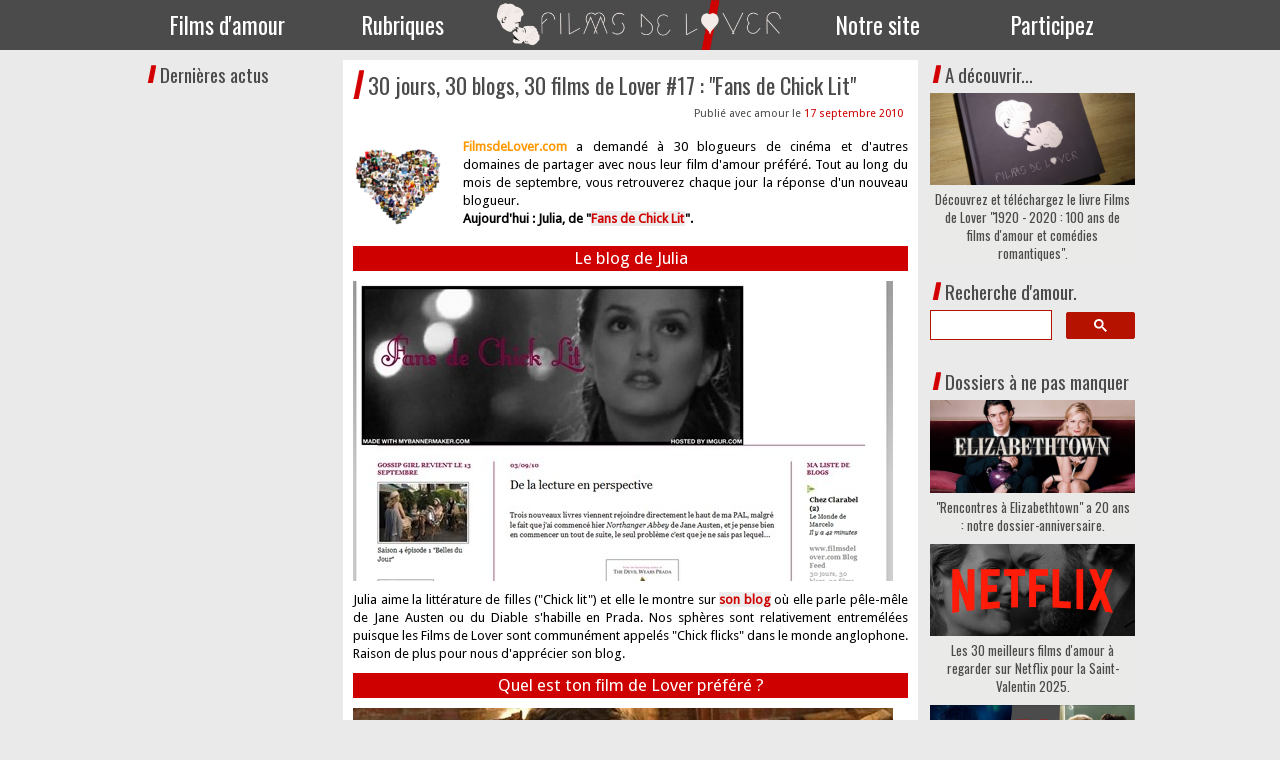

--- FILE ---
content_type: text/html; charset=UTF-8
request_url: https://www.filmsdelover.com/2010/09/17/30-jours-30-blogs-30-films-de-lover-17-fans-de-chick-lit/
body_size: 16803
content:
<!DOCTYPE html>
<html lang="fr-FR"><head>
    <meta charset="utf-8"/>
    <link rel="dns-prefetch preconnect" href="https://u.jimcdn.com/" crossorigin="anonymous"/>
<link rel="dns-prefetch preconnect" href="https://assets.jimstatic.com/" crossorigin="anonymous"/>
<link rel="dns-prefetch preconnect" href="https://image.jimcdn.com" crossorigin="anonymous"/>
<link rel="dns-prefetch preconnect" href="https://fonts.jimstatic.com" crossorigin="anonymous"/>
<meta http-equiv="X-UA-Compatible" content="IE=edge"/>
<meta name="description" content=""/>
<meta name="robots" content="index, follow, archive"/>
<meta property="st:section" content=""/>
<meta name="generator" content="Jimdo Creator"/>
<meta name="twitter:title" content="30 jours, 30 blogs, 30 films de Lover #17 : &quot;Fans de Chick Lit&quot;"/>
<meta name="twitter:description" content="FilmsdeLover.com a demandé à 30 blogueurs de cinéma et d'autres domaines de partager avec nous leur film d'amour préféré. Tout au long du mois de septembre, vous retrouverez chaque jour la réponse d'un nouveau blogueur. Aujourd'hui : Julia, de &quot;Fans de Chick Lit&quot;."/>
<meta name="twitter:card" content="summary_large_image"/>
<meta property="og:url" content="http://www.filmsdelover.com/2010/09/17/30-jours-30-blogs-30-films-de-lover-17-fans-de-chick-lit/"/>
<meta property="og:title" content="30 jours, 30 blogs, 30 films de Lover #17 : &quot;Fans de Chick Lit&quot;"/>
<meta property="og:description" content="FilmsdeLover.com a demandé à 30 blogueurs de cinéma et d'autres domaines de partager avec nous leur film d'amour préféré. Tout au long du mois de septembre, vous retrouverez chaque jour la réponse d'un nouveau blogueur. Aujourd'hui : Julia, de &quot;Fans de Chick Lit&quot;."/>
<meta property="og:type" content="article"/>
<meta property="og:locale" content="fr_FR"/>
<meta property="og:site_name" content="Films de Lover, films d'amour et comédies romantiques."/>
<meta name="twitter:image" content="https://image.jimcdn.com/cdn-cgi/image//app/cms/storage/image/path/s63ccf77ce0e97436/image/i9bc391024d91bfdd/version/1284192798/image.png"/>
<meta property="og:image" content="https://image.jimcdn.com/cdn-cgi/image//app/cms/storage/image/path/s63ccf77ce0e97436/image/i9bc391024d91bfdd/version/1284192798/image.png"/>
<meta property="og:image:width" content="90"/>
<meta property="og:image:height" content="90"/>
<meta property="og:image:secure_url" content="https://image.jimcdn.com/cdn-cgi/image//app/cms/storage/image/path/s63ccf77ce0e97436/image/i9bc391024d91bfdd/version/1284192798/image.png"/>
<meta property="article:published_time" content="2010-09-17 14:37:00"/>
<meta property="article:tag" content="actus"/>
<meta property="article:tag" content="30blogs"/><title>30 jours, 30 blogs, 30 films de Lover #17 : "Fans de Chick Lit" - Films de Lover, films d'amour et comédies romantiques.</title>
<link rel="shortcut icon" href="https://u.jimcdn.com/cms/o/s63ccf77ce0e97436/img/favicon.png?t=1394810409"/>
    <link rel="alternate" type="application/rss+xml" title="Blog" href="https://www.filmsdelover.com/rss/blog"/>    
<link rel="canonical" href="https://www.filmsdelover.com/2010/09/17/30-jours-30-blogs-30-films-de-lover-17-fans-de-chick-lit/"/>

        <script src="https://assets.jimstatic.com/ckies.js.7c38a5f4f8d944ade39b.js"></script>

        <script src="https://assets.jimstatic.com/cookieControl.js.b05bf5f4339fa83b8e79.js"></script>
    <script>window.CookieControlSet.setToNormal();</script>

    <style>html,body{margin:0}.hidden{display:none}.n{padding:5px}#emotion-header{position:relative}#emotion-header-logo,#emotion-header-title{position:absolute}</style>

        <link href="https://u.jimcdn.com/cms/o/s63ccf77ce0e97436/userlayout/css/main.css?t=1769090429" rel="stylesheet" type="text/css" id="jimdo_main_css"/>
    <link href="https://u.jimcdn.com/cms/o/s63ccf77ce0e97436/userlayout/css/layout.css?t=1759046164" rel="stylesheet" type="text/css" id="jimdo_layout_css"/>
    <link href="https://u.jimcdn.com/cms/o/s63ccf77ce0e97436/userlayout/css/font.css?t=1769090429" rel="stylesheet" type="text/css" id="jimdo_font_css"/>
<script>     /* <![CDATA[ */     /*!  loadCss [c]2014 @scottjehl, Filament Group, Inc.  Licensed MIT */     window.loadCSS = window.loadCss = function(e,n,t){var r,l=window.document,a=l.createElement("link");if(n)r=n;else{var i=(l.body||l.getElementsByTagName("head")[0]).childNodes;r=i[i.length-1]}var o=l.styleSheets;a.rel="stylesheet",a.href=e,a.media="only x",r.parentNode.insertBefore(a,n?r:r.nextSibling);var d=function(e){for(var n=a.href,t=o.length;t--;)if(o[t].href===n)return e.call(a);setTimeout(function(){d(e)})};return a.onloadcssdefined=d,d(function(){a.media=t||"all"}),a};     window.onloadCSS = function(n,o){n.onload=function(){n.onload=null,o&&o.call(n)},"isApplicationInstalled"in navigator&&"onloadcssdefined"in n&&n.onloadcssdefined(o)}     /* ]]> */ </script>     <script>
// <![CDATA[
onloadCSS(loadCss('https://assets.jimstatic.com/web_oldtemplate.css.1f35dce211e2f1e96aff54c2427e23ae.css') , function() {
    this.id = 'jimdo_web_css';
});
// ]]>
</script>
<link href="https://assets.jimstatic.com/web_oldtemplate.css.1f35dce211e2f1e96aff54c2427e23ae.css" rel="preload" as="style"/>
<noscript>
<link href="https://assets.jimstatic.com/web_oldtemplate.css.1f35dce211e2f1e96aff54c2427e23ae.css" rel="stylesheet"/>
</noscript>
    <script>
    //<![CDATA[
        var jimdoData = {"isTestserver":false,"isLcJimdoCom":false,"isJimdoHelpCenter":false,"isProtectedPage":false,"cstok":"a68ae58d5e626fcd222eeb2e98aa213f0dfe730d","cacheJsKey":"186e98539df89cc886f14e370fca1791cd2ed440","cacheCssKey":"186e98539df89cc886f14e370fca1791cd2ed440","cdnUrl":"https:\/\/assets.jimstatic.com\/","minUrl":"https:\/\/assets.jimstatic.com\/app\/cdn\/min\/file\/","authUrl":"https:\/\/a.jimdo.com\/","webPath":"https:\/\/www.filmsdelover.com\/","appUrl":"https:\/\/a.jimdo.com\/","cmsLanguage":"fr_FR","isFreePackage":false,"mobile":false,"isDevkitTemplateUsed":false,"isTemplateResponsive":false,"websiteId":"s63ccf77ce0e97436","pageId":506922350,"packageId":3,"shop":{"deliveryTimeTexts":{"1":"Livrable imm\u00e9diatement","2":"Livraison en 1-3 jours ouvr\u00e9s","3":"Livraison en 4-5 jours ouvr\u00e9s"},"checkoutButtonText":"Paiement","isReady":false,"currencyFormat":{"pattern":"#,##0.00 \u00a4","convertedPattern":"#,##0.00 $","symbols":{"GROUPING_SEPARATOR":".","DECIMAL_SEPARATOR":",","CURRENCY_SYMBOL":"\u20ac"}},"currencyLocale":"de_DE"},"tr":{"gmap":{"searchNotFound":"L'adresse entr\u00e9e n'a pu \u00eatre trouv\u00e9e. ","routeNotFound":"L'itin\u00e9raire n'a pas pu \u00eatre calcul\u00e9. Raisons possibles: l'adresse de d\u00e9part n'est pas assez pr\u00e9cise ou trop \u00e9loign\u00e9e de l'adresse d'arriv\u00e9e."},"shop":{"checkoutSubmit":{"next":"\u00c9tape suivante","wait":"Attendez s'il vous pla\u00eet"},"paypalError":"Une erreur est intervenue. Veuillez r\u00e9essayer !","cartBar":"Panier d'achat","maintenance":"Cette e-boutique est indisponible pour le moment. Veuillez r\u00e9essayer plus tard.","addToCartOverlay":{"productInsertedText":"L'article a \u00e9t\u00e9 ajout\u00e9 au panier.","continueShoppingText":"Continuer les achats","reloadPageText":"Charger \u00e0 nouveau"},"notReadyText":"Cette e-boutique n'est pas encore compl\u00e8te.","numLeftText":"Plus de {:num} exemplaires de cet article ne sont  pas disponibles pour le moment.","oneLeftText":"Seulement un exemplaire de cet article est disponible."},"common":{"timeout":"Un probl\u00e8me est survenu. L'action demand\u00e9e a \u00e9t\u00e9 annul\u00e9e. Veuillez r\u00e9essayer dans quelques minutes."},"form":{"badRequest":"Une erreur est survenue. Les donn\u00e9es n'ont pas pu \u00eatre transmises. Veuillez essayer \u00e0 nouveau. "}},"jQuery":"jimdoGen002","isJimdoMobileApp":false,"bgConfig":null,"bgFullscreen":null,"responsiveBreakpointLandscape":767,"responsiveBreakpointPortrait":480,"copyableHeadlineLinks":false,"tocGeneration":false,"googlemapsConsoleKey":false,"loggingForAnalytics":false,"loggingForPredefinedPages":false,"isFacebookPixelIdEnabled":false,"userAccountId":"7a99aa7a-0377-48a7-9e7e-af55b4bba44f"};
    // ]]>
</script>

     <script> (function(window) { 'use strict'; var regBuff = window.__regModuleBuffer = []; var regModuleBuffer = function() { var args = [].slice.call(arguments); regBuff.push(args); }; if (!window.regModule) { window.regModule = regModuleBuffer; } })(window); </script>
    <script src="https://assets.jimstatic.com/web.js.58bdb3da3da85b5697c0.js" async="true"></script>
    <script src="https://assets.jimstatic.com/at.js.62588d64be2115a866ce.js"></script>
        <script src="https://u.jimcdn.com/cms/o/s63ccf77ce0e97436/userlayout/js/jquery-bxslider-min.js?t=1394471260"></script>
                <script src="https://u.jimcdn.com/cms/o/s63ccf77ce0e97436/userlayout/js/jquery-bxslider.js?t=1394471245"></script>
                <script src="https://u.jimcdn.com/cms/o/s63ccf77ce0e97436/userlayout/js/jquery.js?t=1407505464"></script>
        
<script src="https://ajax.googleapis.com/ajax/libs/jquery/1.12.4/jquery.min.js" type="text/javascript"></script>
<meta name="google-site-verification" content="MhZEWWmNJWV-XPBdqtCzC8z-JMRjiS8icjfpcjjsZgc"/>
<meta name="p:domain_verify" content="031203cd507ab24d587400b4826d835b"/>
<meta name="viewport" content="width=device-width, initial-scale=1"/>

<script src="https://u.jimcdn.com/cms/o/s63ccf77ce0e97436/userlayout/js/jquery-bxslider-min.js" type="text/javascript"></script>

<script type="text/javascript" language="javascript">
//<![CDATA[
$(document).ready(function(){
  $('.slider1').bxSlider({
  minSlides: 4,
  maxSlides: 4,
  slideWidth: 200,
  slideMargin: 30,
  captions: true
});
});
//]]>
</script>
    
</head>

<body class="body cc-page cc-page-blog cc-pagemode-default cc-content-parent" id="page-506922350">

<div id="cc-inner" class="cc-content-parent"><div id="menubar">
    <div id="innermenubar">
        <div id="menucss">
            <ul class="nav">
                <li class="menufilms">
                    <a href="https://www.filmsdelover.com/critiques/">Films d'amour</a>
                    <div class="container-1">
                        <div class="col1">
                            <ul class="subnavbig">
                                <li>
                                    <a href="https://www.filmsdelover.com/critiques/">Les 819 films d'amour notés</a>
                                </li>

                                <li>
                                    <a href="https://www.filmsdelover.com/rubriques/coeurs-d-or/">Les Coeurs d'Or : notre remise annuelle de récompenses</a>
                                </li>

                                <li>
                                    <a href="https://www.filmsdelover.com/rubriques/love-academy/">La Love Cup : notre compétition des meilleurs films d'amour</a>
                                </li>

                                <li>
                                    <a href="https://www.filmsdelover.com/rubriques/mon-film-d-amour-pr%C3%A9f%C3%A9r%C3%A9/">Mon film d'amour préféré</a>
                                </li>
                            </ul>
                        </div>
                    </div>
                </li>

                <li class="menurubriques">
                    <a href="https://www.filmsdelover.com/rubriques/">Rubriques</a>
                    <div class="container-4">
                        <div class="col1">
                            <h3>
                                A lire !
                            </h3>

                            <ul class="subnavbig">
                                <li>
                                    <a href="https://www.filmsdelover.com/rubriques/les-dossiers-de-filmsdelover-com/">Les dossiers de FDL : enjeux et débats autour des films d'amour</a>
                                </li>

                                <li>
                                    <a href="https://www.filmsdelover.com/rubriques/tops-de-nos-lecteurs/">Les Tops de nos lecteurs</a>
                                </li>

                                <li>
                                    <a href="https://www.filmsdelover.com/rubriques/tops-de-lover/">Nos listes et tops de films romantiques</a>
                                </li>

                                <li>
                                    <a href="https://www.filmsdelover.com/r%C3%A9pliques-de-lover/">Les répliques romantiques des films d'amour</a>
                                </li>
                            </ul>
                        </div>

                        <div class="col1">
                            <h3>
                                A regarder !
                            </h3>

                            <ul class="subnavbig">
                                <li>
                                    <a href="https://www.filmsdelover.com/rubriques/agenda-des-films-romantiques/">L'agenda ciné romantique du mois</a>
                                </li>

                                <li>
                                    <a href="https://www.filmsdelover.com/rubriques/courts-m%C3%A9trages-de-lover/">Courts-métrages romantiques</a>
                                </li>

                                <li>
                                    <a href="https://www.filmsdelover.com/rubriques/label-fdl/">Les films du Label FDL</a>
                                </li>

                                <li>
                                    <a href="https://www.filmsdelover.com/rubriques/calendrier/">Notre calendrier perpétuel des idées de films d'amour à regarder</a>
                                </li>
                            </ul>
                        </div>

                        <div class="col1">
                            <h3>
                                A découvrir !
                            </h3>

                            <ul class="subnavbig">
                                <li>
                                    <a href="https://www.filmsdelover.com/rubriques/playlists-romantiques/">Nos playlists de films d'amour à imprimer</a>
                                </li>

                                <li>
                                    <a href="https://www.filmsdelover.com/rubriques/covers-de-lover/">Les reprises musicales romantiques</a>
                                </li>

                                <li>
                                    <a href="https://www.filmsdelover.com/rubriques/aime-comme-mode/">Aime comme Mode : la mode dans les films d'amour</a>
                                </li>

                                <li>
                                    <a href="https://www.filmsdelover.com/rubriques/1-livre-1-film-de-lover/">1 livre / 1 film de Lover : retour sur les adaptations de livres</a>
                                </li>
                            </ul>
                        </div>

                        <div class="col1">
                            <h3 style="color:#9db17c;">
                                A découvrir !
                            </h3>

                            <ul class="subnavbig">
                                <li>
                                    <a href="https://www.filmsdelover.com/rubriques/voyages-de-lover/">Les lieux de tournage des films d'amour à travers le monde</a>
                                </li>

                                <li>
                                    <a href="https://www.filmsdelover.com/rubriques/3-morceaux-de-la-b-o-de/">3 morceaux de la B.O.... : la musique instrumentale dans les films d'amour</a>
                                </li>

                                <li>
                                    <a href="https://www.filmsdelover.com/rubriques/cadeaux-de-lover/">Les idées cadeaux inspirées de films romantiques</a>
                                </li>

                                <li style="background:#9db17c;">
                                    <a href="https://www.filmsdelover.com/rubriques/" style="color:white;">Toutes nos rubriques</a>
                                </li>
                            </ul>
                        </div>
                    </div>
                </li>

                <li class="menulogo">
                    <a href="https://www.filmsdelover.com/" style="padding:0;"><img src="https://u.jimcdn.com/cms/o/s63ccf77ce0e97436/userlayout/img/logotestnew3.png?t=1487943867" alt=""/></a>
                </li>

                <li class="menunotresite">
                    <a href="https://www.filmsdelover.com/notre-site/">Notre site</a>
                    <div class="container-1">
                        <div class="col1">
                            <ul class="subnavbig">
                                <li>
                                    <a href="https://www.filmsdelover.com/notre-site/contact/">Contactez-nous</a>
                                </li>

                                <li>
                                    <a href="https://www.filmsdelover.com/notre-site/">Foire aux Questions</a>
                                </li>

                                <li>
                                    <a href="https://www.filmsdelover.com/notre-site/livre-d-or/">Livre d'or</a>
                                </li>

                                <li>
                                    <a href="https://www.filmsdelover.com/notre-site/espace-presse/">On parle de nous !</a>
                                </li>
                            </ul>
                        </div>
                    </div>
                </li>

                <li class="menucontribuer">
                    <a href="https://www.filmsdelover.com/envoyer-une-critique/">Participez</a>
                    <div class="container-1">
                        <div class="col1">
                            <ul class="subnavbig">
                                <li>
                                    <a href="https://www.filmsdelover.com/envoyer-une-critique/">Envoyez une critique</a>
                                </li>

                                <li>
                                    <a href="https://www.filmsdelover.com/notre-site/filmsdelover-ailleurs/">FilmsdeLover ailleurs</a>
                                </li>
                            </ul>
                        </div>
                    </div>
                </li>
            </ul>
        </div>
    </div>
</div>

<div id="slider">
    <div id="innerslide">
        <div id="derniersavis">
            <h1>
                Derniers avis ajoutés
            </h1>
        </div>

        <div class="slider1">
            <div class="slide">
                <div>
                    <div class="ribbon-wrapper-green">
                        <div class="ribbon-green">
                            2025
                        </div>
                    </div>
                </div>
                <a href="https://www.filmsdelover.com/critiques/paris-perdu/"><img src="https://u.jimcdn.com/cms/o/s63ccf77ce0e97436/userlayout/img/paris.jpg" title="Paris perdu" alt=""/></a>
            </div>

            <div class="slide">
                <div>
                    <div class="ribbon-wrapper-green">
                        <div class="ribbon-green">
                            2019
                        </div>
                    </div>
                </div>
                <a href="https://www.filmsdelover.com/critiques/perdrix/"><img src="https://u.jimcdn.com/cms/o/s63ccf77ce0e97436/userlayout/img/perdrixpet.jpg" title="Perdrix" alt=""/></a>
            </div>

            <div class="slide">
                <div>
                    <div class="ribbon-wrapper-green">
                        <div class="ribbon-green">
                            2025
                        </div>
                    </div>
                </div>
                <a href="https://www.filmsdelover.com/critiques/my-oxford-year/"><img src="https://u.jimcdn.com/cms/o/s63ccf77ce0e97436/userlayout/img/oxford.jpg" title="My Oxford Year" alt=""/></a>
            </div>

            <div class="slide">
                <div>
                    <div class="ribbon-wrapper-green">
                        <div class="ribbon-green">
                            1999
                        </div>
                    </div>
                </div>
                <a href="https://www.filmsdelover.com/critiques/les-ensorceleuses"><img src="https://u.jimcdn.com/cms/o/s63ccf77ce0e97436/userlayout/img/ensorc.jpg" title="Les ensorceleuses" alt=""/></a>
            </div>
        </div>
    </div>
</div>

<div id="containermobile" class="cc-content-parent">
    <div id="container" class="cc-content-parent">
        <div id="labelfdl" style="display:none;">
            <a href="https://www.filmsdelover.com/2020/11/29/d%C3%A9couvrez-et-t%C3%A9l%C3%A9chargez-le-livre-films-de-lover-1920-2020-100-ans-de-films-d-amour-et-com%C3%A9dies-romantiques/"><img src="https://u.jimcdn.com/cms/o/s63ccf77ce0e97436/userlayout/img/livrefdl.png" alt=""/></a>
            <div id="boutonlabelfdl">
                <a title="Avis" target="_blank" href="https://www.filmsdelover.com/2020/11/29/d%C3%A9couvrez-et-t%C3%A9l%C3%A9chargez-le-livre-films-de-lover-1920-2020-100-ans-de-films-d-amour-et-com%C3%A9dies-romantiques/" class="cc-shop-addtocard">&gt;&gt; Découvrir le livre &lt;&lt;</a>
            </div>
        </div>

        <div id="navigation">
            <div data-container="navigation"><div class="j-nav-variant-standard"></div></div>
            <div id="rappelblog">
                <h4 style="margin:5px;">
                    Dernières actus
                </h4>
                <!-- start feedwind code -->
                <script type="text/javascript" src="https://feed.mikle.com/js/fw-loader.js" preloader-text="Loading" data-fw-param="171057/"></script> <!-- end feedwind code -->
            </div>
        </div>

        <div id="content" class="cc-content-parent">
            <div id="content_area" data-container="content"><div id="content_start"></div>
        <div class="n j-blog-meta j-blog-post--header">
    <div class="j-text j-module n">
                <span class="j-text j-blog-post--date">
            17 septembre 2010        </span>
    </div>
    <h1 class="j-blog-header j-blog-headline j-blog-post--headline">30 jours, 30 blogs, 30 films de Lover #17 : "Fans de Chick Lit"</h1>
</div>

        <div id="cc-matrix-686134650"><div id="cc-m-3023334050" class="j-module n j-textWithImage "><figure class="cc-imagewrapper cc-m-image-align-1">
<img srcset="https://image.jimcdn.com/cdn-cgi/image//app/cms/storage/image/path/s63ccf77ce0e97436/image/i9bc391024d91bfdd/version/1284192798/image.png 90w" sizes="(min-width: 90px) 90px, 100vw" id="cc-m-textwithimage-image-3023334050" src="https://image.jimcdn.com/cdn-cgi/image//app/cms/storage/image/path/s63ccf77ce0e97436/image/i9bc391024d91bfdd/version/1284192798/image.png" alt="" class="" data-src-width="90" data-src-height="90" data-src="https://image.jimcdn.com/cdn-cgi/image//app/cms/storage/image/path/s63ccf77ce0e97436/image/i9bc391024d91bfdd/version/1284192798/image.png" data-image-id="2221940950"/>    

</figure>
<div>
    <div id="cc-m-textwithimage-3023334050" data-name="text" data-action="text" class="cc-m-textwithimage-inline-rte">
        <p>
    <span style="color: #ff9900;"><strong>FilmsdeLover.com</strong></span> a demandé à 30 blogueurs de cinéma et d'autres domaines de partager avec nous leur film d'amour préféré. Tout au long du
    mois de septembre, vous retrouverez chaque jour la réponse d'un nouveau blogueur.
</p>

<p>
    <strong>Aujourd'hui : Julia, de "<a href="http://fansdechicklit.blogspot.com/" target="_blank">Fans de Chick Lit</a>".</strong>
</p>    </div>
</div>

<div class="cc-clear"></div>
<script id="cc-m-reg-3023334050">// <![CDATA[

    window.regModule("module_textWithImage", {"data":{"imageExists":true,"hyperlink":"","hyperlink_target":"","hyperlinkAsString":"","pinterest":"0","id":3023334050,"widthEqualsContent":"0","resizeWidth":90,"resizeHeight":90},"id":3023334050});
// ]]>
</script></div><div id="cc-m-3023334250" class="j-module n j-table "><table style="width: 100%;" border="0" cellspacing="0">
    <tbody>
        <tr>
            <td style="text-align: center; background-color: #cf0000; font-size: 17px;">
                <span style="color: #ffffff;">Le blog de Julia</span>
            </td>
        </tr>
    </tbody>
</table></div><div id="cc-m-3023335250" class="j-module n j-imageSubtitle "><figure class="cc-imagewrapper cc-m-image-align-1">
<img srcset="https://image.jimcdn.com/cdn-cgi/image/width=320%2Cheight=10000%2Cfit=contain%2Cformat=jpg%2C/app/cms/storage/image/path/s63ccf77ce0e97436/image/ic577530bd39d4d46/version/1284193943/image.jpg 320w, https://image.jimcdn.com/cdn-cgi/image//app/cms/storage/image/path/s63ccf77ce0e97436/image/ic577530bd39d4d46/version/1284193943/image.jpg 540w" sizes="(min-width: 540px) 540px, 100vw" id="cc-m-imagesubtitle-image-3023335250" src="https://image.jimcdn.com/cdn-cgi/image//app/cms/storage/image/path/s63ccf77ce0e97436/image/ic577530bd39d4d46/version/1284193943/image.jpg" alt="" class="" data-src-width="540" data-src-height="300" data-src="https://image.jimcdn.com/cdn-cgi/image//app/cms/storage/image/path/s63ccf77ce0e97436/image/ic577530bd39d4d46/version/1284193943/image.jpg" data-image-id="2221941150"/>    

</figure>

<div class="cc-clear"></div>
<script id="cc-m-reg-3023335250">// <![CDATA[

    window.regModule("module_imageSubtitle", {"data":{"imageExists":true,"hyperlink":"","hyperlink_target":"","hyperlinkAsString":"","pinterest":"0","id":3023335250,"widthEqualsContent":"0","resizeWidth":540,"resizeHeight":300},"id":3023335250});
// ]]>
</script></div><div id="cc-m-3023335350" class="j-module n j-text "><p>
    Julia aime la littérature de filles ("Chick lit") et elle le montre sur <a href="http://fansdechicklit.blogspot.com/" target="_blank"><strong>son blog</strong></a> où elle parle pêle-mêle de Jane
    Austen ou du Diable s'habille en Prada. Nos sphères sont relativement entremélées puisque les Films de Lover sont communément appelés "Chick flicks" dans le monde anglophone. Raison de plus pour
    nous d'apprécier son blog.
</p></div><div id="cc-m-3023334350" class="j-module n j-table "><table style="width: 100%;" border="0" cellspacing="0">
    <tbody>
        <tr>
            <td style="text-align: center; background-color: #cf0000; font-size: 17px;">
                <span style="color: #ffffff;">Quel est ton film de Lover préféré ?</span>
            </td>
        </tr>
    </tbody>
</table></div><div id="cc-m-3023335150" class="j-module n j-imageSubtitle "><figure class="cc-imagewrapper cc-m-image-align-1">
<img srcset="https://image.jimcdn.com/cdn-cgi/image/width=320%2Cheight=10000%2Cfit=contain%2Cformat=jpg%2C/app/cms/storage/image/path/s63ccf77ce0e97436/image/iffa4d8090cdb7a11/version/1284193611/image.jpg 320w, https://image.jimcdn.com/cdn-cgi/image//app/cms/storage/image/path/s63ccf77ce0e97436/image/iffa4d8090cdb7a11/version/1284193611/image.jpg 540w" sizes="(min-width: 540px) 540px, 100vw" id="cc-m-imagesubtitle-image-3023335150" src="https://image.jimcdn.com/cdn-cgi/image//app/cms/storage/image/path/s63ccf77ce0e97436/image/iffa4d8090cdb7a11/version/1284193611/image.jpg" alt="" class="" data-src-width="540" data-src-height="200" data-src="https://image.jimcdn.com/cdn-cgi/image//app/cms/storage/image/path/s63ccf77ce0e97436/image/iffa4d8090cdb7a11/version/1284193611/image.jpg" data-image-id="2221941050"/>    

</figure>

<div class="cc-clear"></div>
<script id="cc-m-reg-3023335150">// <![CDATA[

    window.regModule("module_imageSubtitle", {"data":{"imageExists":true,"hyperlink":"","hyperlink_target":"","hyperlinkAsString":"","pinterest":"0","id":3023335150,"widthEqualsContent":"0","resizeWidth":540,"resizeHeight":200},"id":3023335150});
// ]]>
</script></div><div id="cc-m-3023334750" class="j-module n j-text "><p>
    "Cher Films de Lover, tu poses une question bien compliquée ! Comment choisir mon film de lover préféré alors qu'il y en a tellement que j'affectionne, et chacun pour des raisons différentes.
    J'en choisis un, qui fait partie de mes préférés, et ce car je trouve qu'il est bien trop méconnu en France.
</p>

<p>
     
</p>

<p>
    "<a href="/critiques/une-fille-à-la-page/" title="Une fille à la page"><strong>Une fille à la page</strong></a>" (ô combien mauvaise traduction de "<span style="color: #ff0000;">Suburban girl</span>",
    son titre en VO) est d'abord l'adaptation d'un excellent recueil de nouvelles de Melissa Bank, Guide de chasse et de pêche à l'usage des filles, qui m'avait énormément émue et touchée lors de sa
    parution. Alors, découvrir une adaptation cinématographique avec la merveilleuse Sarah Michelle Gellar (bien connue pour son rôle de Buffy) et le toujours génial Alec Baldwin m'avait fait grand
    plaisir.
</p>

<p>
     
</p>

<p>
    Le pitch: Brett Eisenberg est une jeune éditrice récemment arrivée à New York de son New Jersey natal. Elle essaie de percer dans la maison d'édition qui lui a offert son premier job et passe son
    temps à crayonner des manuscrits, en espérant gravir les échelons. Par hasard, elle rencontre Archie Knox, illustre figure du monde de l'édition, rencontre qui va bouleverser sa vie...
</p>

<p>
     
</p>

<p>
    Ce petit film est une comédie romantique au ton doux-amer mais qui sait toucher des sujets graves et qui mérite une plus grande reconnaissance. La description de cette histoire d'amour
    non-conventionnelle laisse la part belle au jeu des acteurs et allie avec une grande justesse la littérature et le cinéma.
</p>

<p>
     
</p>

<p>
    Julia."
</p></div><div id="cc-m-3023335450" class="j-module n j-htmlCode "><center>
    <object width="425" height="344">
        <param name="movie" value="http://www.youtube.com/v/LcVrNGQkhnc?fs=1&amp;hl=fr_FR&amp;color1=0x5d1719&amp;color2=0xcd311b"/>
        <param name="allowFullScreen" value="true"/>
        <param name="allowscriptaccess" value="always"/>
        <embed wmode="transparent" src="http://www.youtube.com/v/LcVrNGQkhnc?fs=1&amp;hl=fr_FR&amp;color1=0x5d1719&amp;color2=0xcd311b" type="application/x-shockwave-flash" allowscriptaccess="always" allowfullscreen="true" width="425" height="344"/>
    </object>
</center></div><div id="cc-m-3023335550" class="j-module n j-text "><p>
    Voici un film que je connaissais absolument pas. Merci pour cette découverte et à demain pour un nouvel invité !
</p></div></div>
        <div class="j-module n j-text j-blog-post--tags-wrapper"><span class="j-blog-post--tags--template" style="display: none;"><span class="j-blog-post--tag">tagPlaceholder</span></span><span class="j-blog-post--tags-label" style="display: inline;">Catégories : </span> <span class="j-blog-post--tags-list"><span class="j-blog-post--tag">actus</span>, <span class="j-blog-post--tag">30blogs</span></span></div>
        </div>
        </div>

        <div id="sidebar">
            <div data-container="sidebar"><div id="cc-matrix-371814250"><div id="cc-m-12346935912" class="j-module n j-text "><h4>
    A découvrir...
</h4></div><div id="cc-m-12346936012" class="j-module n j-blogSelection "><div class="blogselection">

    
        <div class="n clearover j-blogarticle">
            
<div class="datetime dt-style9 dt-nodefault dt-alignment-right">
    <div class="datetime-inner">
                    <p class="day-word dt-hide">dim.</p>

            <p class="day ">29</p>

            <p class="mon ">nov.</p>

            <p class="yr ">2020</p>
            </div>
</div>

<h2>
    <a href="/2020/11/29/d%C3%A9couvrez-et-t%C3%A9l%C3%A9chargez-le-livre-films-de-lover-1920-2020-100-ans-de-films-d-amour-et-com%C3%A9dies-romantiques/">Découvrez et téléchargez le livre Films de Lover "1920 - 2020 : 100 ans de films d'amour et comédies romantiques".</a>
</h2>

<div class="c"></div>

<div id="cc-matrix-3296931712"><div id="cc-m-12101683812" class="j-module n j-imageSubtitle "><figure class="cc-imagewrapper cc-m-image-align-1 cc-m-width-maxed">
<img srcset="https://image.jimcdn.com/cdn-cgi/image/width=320%2Cheight=10000%2Cfit=contain%2Cformat=jpg%2C/app/cms/storage/image/path/s63ccf77ce0e97436/image/ie8061afeb4297da4/version/1606290527/image.jpg 320w, https://image.jimcdn.com/cdn-cgi/image/width=640%2Cheight=10000%2Cfit=contain%2Cformat=jpg%2C/app/cms/storage/image/path/s63ccf77ce0e97436/image/ie8061afeb4297da4/version/1606290527/image.jpg 640w, https://image.jimcdn.com/cdn-cgi/image/width=960%2Cheight=10000%2Cfit=contain%2Cformat=jpg%2C/app/cms/storage/image/path/s63ccf77ce0e97436/image/ie8061afeb4297da4/version/1606290527/image.jpg 960w, https://image.jimcdn.com/cdn-cgi/image/width=980%2Cheight=10000%2Cfit=contain%2Cformat=jpg%2C/app/cms/storage/image/path/s63ccf77ce0e97436/image/ie8061afeb4297da4/version/1606290527/image.jpg 980w, https://image.jimcdn.com/cdn-cgi/image//app/cms/storage/image/path/s63ccf77ce0e97436/image/ie8061afeb4297da4/version/1606290527/image.jpg 1110w" sizes="(min-width: 980px) 980px, 100vw" id="cc-m-imagesubtitle-image-12101683812" src="https://image.jimcdn.com/cdn-cgi/image/width=980%2Cheight=10000%2Cfit=contain%2Cformat=jpg%2C/app/cms/storage/image/path/s63ccf77ce0e97436/image/ie8061afeb4297da4/version/1606290527/image.jpg" alt="" class="" data-src-width="1110" data-src-height="500" data-src="https://image.jimcdn.com/cdn-cgi/image/width=980%2Cheight=10000%2Cfit=contain%2Cformat=jpg%2C/app/cms/storage/image/path/s63ccf77ce0e97436/image/ie8061afeb4297da4/version/1606290527/image.jpg" data-image-id="8112016212"/>    

</figure>

<div class="cc-clear"></div>
<script id="cc-m-reg-12101683812">// <![CDATA[

    window.regModule("module_imageSubtitle", {"data":{"imageExists":true,"hyperlink":"","hyperlink_target":"","hyperlinkAsString":"","pinterest":"0","id":12101683812,"widthEqualsContent":"1","resizeWidth":"980","resizeHeight":442},"id":12101683812});
// ]]>
</script></div></div>            <a class="blogreadmore" href="/2020/11/29/d%C3%A9couvrez-et-t%C3%A9l%C3%A9chargez-le-livre-films-de-lover-1920-2020-100-ans-de-films-d-amour-et-com%C3%A9dies-romantiques/">Lire la suite</a>
    <span class="comment">
    <a href="/2020/11/29/d%C3%A9couvrez-et-t%C3%A9l%C3%A9chargez-le-livre-films-de-lover-1920-2020-100-ans-de-films-d-amour-et-com%C3%A9dies-romantiques/#commentsModule12101685412">
        9 commentaires    </a>
</span>
        </div>

    </div>
<script id="cc-m-reg-12346936012">// <![CDATA[

    window.regModule("module_blogSelection", {"mode":"1","tags":"","order":"desc","id":12346936012});
// ]]>
</script></div><div id="cc-m-12778966112" class="j-module n j-text "><h4>
    Recherche d'amour.
</h4></div><div id="cc-m-12778965812" class="j-module n j-htmlCode "><script async="async" src="https://cse.google.com/cse.js?cx=953847105eaaf4ca5"></script>
<div class="gcse-searchbox-only">
</div></div><div id="cc-m-11741386212" class="j-module n j-spacing "><div class="cc-m-spacing-wrapper">

    <div class="cc-m-spacer" style="height: 10px;">
    
</div>

    </div>
</div><div id="cc-m-11076364112" class="j-module n j-text "><h4>
    Dossiers à ne pas manquer
</h4></div><div id="cc-m-10325607412" class="j-module n j-blogSelection "><div class="blogselection">

    
        <div class="n clearover j-blogarticle">
            
<div class="datetime dt-style9 dt-nodefault dt-alignment-right">
    <div class="datetime-inner">
                    <p class="day-word dt-hide">dim.</p>

            <p class="day ">01</p>

            <p class="mon ">juin</p>

            <p class="yr ">2025</p>
            </div>
</div>

<h2>
    <a href="/2025/06/01/rencontres-%C3%A0-elizabethtown-a-20-ans-notre-dossier-anniversaire/">"Rencontres à Elizabethtown" a 20 ans : notre dossier-anniversaire.</a>
</h2>

<div class="c"></div>

<div id="cc-matrix-3493760912"><div id="cc-m-12783608412" class="j-module n j-imageSubtitle "><figure class="cc-imagewrapper cc-m-image-align-1 cc-m-width-maxed">
<img srcset="https://image.jimcdn.com/cdn-cgi/image/width=320%2Cheight=10000%2Cfit=contain%2Cformat=jpg%2C/app/cms/storage/image/path/s63ccf77ce0e97436/image/i065baa31494bad5a/version/1737924783/image.jpg 320w, https://image.jimcdn.com/cdn-cgi/image/width=640%2Cheight=10000%2Cfit=contain%2Cformat=jpg%2C/app/cms/storage/image/path/s63ccf77ce0e97436/image/i065baa31494bad5a/version/1737924783/image.jpg 640w, https://image.jimcdn.com/cdn-cgi/image/width=960%2Cheight=10000%2Cfit=contain%2Cformat=jpg%2C/app/cms/storage/image/path/s63ccf77ce0e97436/image/i065baa31494bad5a/version/1737924783/image.jpg 960w, https://image.jimcdn.com/cdn-cgi/image/width=980%2Cheight=10000%2Cfit=contain%2Cformat=jpg%2C/app/cms/storage/image/path/s63ccf77ce0e97436/image/i065baa31494bad5a/version/1737924783/image.jpg 980w, https://image.jimcdn.com/cdn-cgi/image/width=1280%2Cheight=10000%2Cfit=contain%2Cformat=jpg%2C/app/cms/storage/image/path/s63ccf77ce0e97436/image/i065baa31494bad5a/version/1737924783/image.jpg 1280w, https://image.jimcdn.com/cdn-cgi/image//app/cms/storage/image/path/s63ccf77ce0e97436/image/i065baa31494bad5a/version/1737924783/image.jpg 1579w" sizes="(min-width: 980px) 980px, 100vw" id="cc-m-imagesubtitle-image-12783608412" src="https://image.jimcdn.com/cdn-cgi/image/width=980%2Cheight=10000%2Cfit=contain%2Cformat=jpg%2C/app/cms/storage/image/path/s63ccf77ce0e97436/image/i065baa31494bad5a/version/1737924783/image.jpg" alt="" class="" data-src-width="1579" data-src-height="711" data-src="https://image.jimcdn.com/cdn-cgi/image/width=980%2Cheight=10000%2Cfit=contain%2Cformat=jpg%2C/app/cms/storage/image/path/s63ccf77ce0e97436/image/i065baa31494bad5a/version/1737924783/image.jpg" data-image-id="8552293312"/>    

</figure>

<div class="cc-clear"></div>
<script id="cc-m-reg-12783608412">// <![CDATA[

    window.regModule("module_imageSubtitle", {"data":{"imageExists":true,"hyperlink":"","hyperlink_target":"","hyperlinkAsString":"","pinterest":"0","id":12783608412,"widthEqualsContent":"1","resizeWidth":"980","resizeHeight":442},"id":12783608412});
// ]]>
</script></div></div>            <a class="blogreadmore" href="/2025/06/01/rencontres-%C3%A0-elizabethtown-a-20-ans-notre-dossier-anniversaire/">Lire la suite</a>
    <span class="comment">
    <a href="/2025/06/01/rencontres-%C3%A0-elizabethtown-a-20-ans-notre-dossier-anniversaire/#commentsModule12783604412">
        0 commentaires    </a>
</span>
        </div>

    
        <div class="n clearover j-blogarticle">
            
<div class="datetime dt-style9 dt-nodefault dt-alignment-right">
    <div class="datetime-inner">
                    <p class="day-word dt-hide">lun.</p>

            <p class="day ">10</p>

            <p class="mon ">févr.</p>

            <p class="yr ">2025</p>
            </div>
</div>

<h2>
    <a href="/2025/02/10/les-30-meilleurs-films-d-amour-%C3%A0-regarder-sur-netflix-pour-la-saint-valentin-2025/">Les 30 meilleurs films d'amour à regarder sur Netflix pour la Saint-Valentin 2025.</a>
</h2>

<div class="c"></div>

<div id="cc-matrix-3496196412"><div id="cc-m-12792558512" class="j-module n j-imageSubtitle "><figure class="cc-imagewrapper cc-m-image-align-1 cc-m-width-maxed">
<img srcset="https://image.jimcdn.com/cdn-cgi/image/width=320%2Cheight=10000%2Cfit=contain%2Cformat=jpg%2C/app/cms/storage/image/path/s63ccf77ce0e97436/image/if3f103ebaa5ffe7b/version/1739172686/image.jpg 320w, https://image.jimcdn.com/cdn-cgi/image/width=640%2Cheight=10000%2Cfit=contain%2Cformat=jpg%2C/app/cms/storage/image/path/s63ccf77ce0e97436/image/if3f103ebaa5ffe7b/version/1739172686/image.jpg 640w, https://image.jimcdn.com/cdn-cgi/image/width=755%2Cheight=10000%2Cfit=contain%2Cformat=jpg%2C/app/cms/storage/image/path/s63ccf77ce0e97436/image/if3f103ebaa5ffe7b/version/1739172686/image.jpg 755w, https://image.jimcdn.com/cdn-cgi/image/width=960%2Cheight=10000%2Cfit=contain%2Cformat=jpg%2C/app/cms/storage/image/path/s63ccf77ce0e97436/image/if3f103ebaa5ffe7b/version/1739172686/image.jpg 960w, https://image.jimcdn.com/cdn-cgi/image/width=1280%2Cheight=10000%2Cfit=contain%2Cformat=jpg%2C/app/cms/storage/image/path/s63ccf77ce0e97436/image/if3f103ebaa5ffe7b/version/1739172686/image.jpg 1280w, https://image.jimcdn.com/cdn-cgi/image/width=1510%2Cheight=10000%2Cfit=contain%2Cformat=jpg%2C/app/cms/storage/image/path/s63ccf77ce0e97436/image/if3f103ebaa5ffe7b/version/1739172686/image.jpg 1510w" sizes="(min-width: 755px) 755px, 100vw" id="cc-m-imagesubtitle-image-12792558512" src="https://image.jimcdn.com/cdn-cgi/image/width=755%2Cheight=10000%2Cfit=contain%2Cformat=jpg%2C/app/cms/storage/image/path/s63ccf77ce0e97436/image/if3f103ebaa5ffe7b/version/1739172686/image.jpg" alt="" class="" data-src-width="1578" data-src-height="711" data-src="https://image.jimcdn.com/cdn-cgi/image/width=755%2Cheight=10000%2Cfit=contain%2Cformat=jpg%2C/app/cms/storage/image/path/s63ccf77ce0e97436/image/if3f103ebaa5ffe7b/version/1739172686/image.jpg" data-image-id="8557054012"/>    

</figure>

<div class="cc-clear"></div>
<script id="cc-m-reg-12792558512">// <![CDATA[

    window.regModule("module_imageSubtitle", {"data":{"imageExists":true,"hyperlink":"","hyperlink_target":"","hyperlinkAsString":"","pinterest":"0","id":12792558512,"widthEqualsContent":"1","resizeWidth":"755","resizeHeight":341},"id":12792558512});
// ]]>
</script></div></div>            <a class="blogreadmore" href="/2025/02/10/les-30-meilleurs-films-d-amour-%C3%A0-regarder-sur-netflix-pour-la-saint-valentin-2025/">Lire la suite</a>
    <span class="comment">
    <a href="/2025/02/10/les-30-meilleurs-films-d-amour-%C3%A0-regarder-sur-netflix-pour-la-saint-valentin-2025/#commentsModule12792552712">
        0 commentaires    </a>
</span>
        </div>

    
        <div class="n clearover j-blogarticle">
            
<div class="datetime dt-style9 dt-nodefault dt-alignment-right">
    <div class="datetime-inner">
                    <p class="day-word dt-hide">mar.</p>

            <p class="day ">21</p>

            <p class="mon ">janv.</p>

            <p class="yr ">2025</p>
            </div>
</div>

<h2>
    <a href="/2025/01/21/les-10-films-d-amour-et-com%C3%A9dies-romantiques-netflix-sortis-en-2024-les-plus-regard%C3%A9s/">Les 10 films d'amour et comédies romantiques Netflix sortis en 2024 les plus regardés.</a>
</h2>

<div class="c"></div>

<div id="cc-matrix-3492844912"><div id="cc-m-12780439912" class="j-module n j-imageSubtitle "><figure class="cc-imagewrapper cc-m-image-align-1 cc-m-width-maxed">
<img srcset="https://image.jimcdn.com/cdn-cgi/image/width=320%2Cheight=10000%2Cfit=contain%2Cformat=jpg%2C/app/cms/storage/image/path/s63ccf77ce0e97436/image/i485fd10f07865572/version/1737467817/image.jpg 320w, https://image.jimcdn.com/cdn-cgi/image/width=555%2Cheight=10000%2Cfit=contain%2Cformat=jpg%2C/app/cms/storage/image/path/s63ccf77ce0e97436/image/i485fd10f07865572/version/1737467817/image.jpg 555w, https://image.jimcdn.com/cdn-cgi/image/width=640%2Cheight=10000%2Cfit=contain%2Cformat=jpg%2C/app/cms/storage/image/path/s63ccf77ce0e97436/image/i485fd10f07865572/version/1737467817/image.jpg 640w, https://image.jimcdn.com/cdn-cgi/image/width=960%2Cheight=10000%2Cfit=contain%2Cformat=jpg%2C/app/cms/storage/image/path/s63ccf77ce0e97436/image/i485fd10f07865572/version/1737467817/image.jpg 960w, https://image.jimcdn.com/cdn-cgi/image/width=1110%2Cheight=10000%2Cfit=contain%2Cformat=jpg%2C/app/cms/storage/image/path/s63ccf77ce0e97436/image/i485fd10f07865572/version/1737467817/image.jpg 1110w" sizes="(min-width: 555px) 555px, 100vw" id="cc-m-imagesubtitle-image-12780439912" src="https://image.jimcdn.com/cdn-cgi/image/width=555%2Cheight=10000%2Cfit=contain%2Cformat=jpg%2C/app/cms/storage/image/path/s63ccf77ce0e97436/image/i485fd10f07865572/version/1737467817/image.jpg" alt="" class="" data-src-width="1737" data-src-height="783" data-src="https://image.jimcdn.com/cdn-cgi/image/width=555%2Cheight=10000%2Cfit=contain%2Cformat=jpg%2C/app/cms/storage/image/path/s63ccf77ce0e97436/image/i485fd10f07865572/version/1737467817/image.jpg" data-image-id="8550660512"/>    

</figure>

<div class="cc-clear"></div>
<script id="cc-m-reg-12780439912">// <![CDATA[

    window.regModule("module_imageSubtitle", {"data":{"imageExists":true,"hyperlink":"","hyperlink_target":"","hyperlinkAsString":"","pinterest":"0","id":12780439912,"widthEqualsContent":"1","resizeWidth":"555","resizeHeight":251},"id":12780439912});
// ]]>
</script></div></div>            <a class="blogreadmore" href="/2025/01/21/les-10-films-d-amour-et-com%C3%A9dies-romantiques-netflix-sortis-en-2024-les-plus-regard%C3%A9s/">Lire la suite</a>
    <span class="comment">
    <a href="/2025/01/21/les-10-films-d-amour-et-com%C3%A9dies-romantiques-netflix-sortis-en-2024-les-plus-regard%C3%A9s/#commentsModule12780408112">
        1 commentaires    </a>
</span>
        </div>

    
        <div class="n clearover j-blogarticle">
            
<div class="datetime dt-style9 dt-nodefault dt-alignment-right">
    <div class="datetime-inner">
                    <p class="day-word dt-hide">dim.</p>

            <p class="day ">19</p>

            <p class="mon ">janv.</p>

            <p class="yr ">2025</p>
            </div>
</div>

<h2>
    <a href="/2019/02/13/t%C3%A9l%C3%A9chargez-le-calendrier-perp%C3%A9tuel-%C3%A9dition-2019-des-films-d-amour-et-com%C3%A9dies-romantiques-par-films-de-lover/">Téléchargez notre calendrier perpétuel - édition 2025 - des films d'amour et comédies romantiques.</a>
</h2>

<div class="c"></div>

<div id="cc-matrix-3254165612"><div id="cc-m-11872751312" class="j-module n j-imageSubtitle "><figure class="cc-imagewrapper cc-m-image-align-1 cc-m-width-maxed">
<img srcset="https://image.jimcdn.com/cdn-cgi/image/width=320%2Cheight=10000%2Cfit=contain%2Cformat=png%2C/app/cms/storage/image/path/s63ccf77ce0e97436/image/ib7b360ee87e5bbee/version/1549804096/image.png 320w, https://image.jimcdn.com/cdn-cgi/image/width=640%2Cheight=10000%2Cfit=contain%2Cformat=png%2C/app/cms/storage/image/path/s63ccf77ce0e97436/image/ib7b360ee87e5bbee/version/1549804096/image.png 640w, https://image.jimcdn.com/cdn-cgi/image/width=960%2Cheight=10000%2Cfit=contain%2Cformat=png%2C/app/cms/storage/image/path/s63ccf77ce0e97436/image/ib7b360ee87e5bbee/version/1549804096/image.png 960w, https://image.jimcdn.com/cdn-cgi/image/width=980%2Cheight=10000%2Cfit=contain%2Cformat=png%2C/app/cms/storage/image/path/s63ccf77ce0e97436/image/ib7b360ee87e5bbee/version/1549804096/image.png 980w, https://image.jimcdn.com/cdn-cgi/image//app/cms/storage/image/path/s63ccf77ce0e97436/image/ib7b360ee87e5bbee/version/1549804096/image.png 1110w" sizes="(min-width: 980px) 980px, 100vw" id="cc-m-imagesubtitle-image-11872751312" src="https://image.jimcdn.com/cdn-cgi/image/width=980%2Cheight=10000%2Cfit=contain%2Cformat=png%2C/app/cms/storage/image/path/s63ccf77ce0e97436/image/ib7b360ee87e5bbee/version/1549804096/image.png" alt="" class="" data-src-width="1110" data-src-height="500" data-src="https://image.jimcdn.com/cdn-cgi/image/width=980%2Cheight=10000%2Cfit=contain%2Cformat=png%2C/app/cms/storage/image/path/s63ccf77ce0e97436/image/ib7b360ee87e5bbee/version/1549804096/image.png" data-image-id="7921542712"/>    

</figure>

<div class="cc-clear"></div>
<script id="cc-m-reg-11872751312">// <![CDATA[

    window.regModule("module_imageSubtitle", {"data":{"imageExists":true,"hyperlink":"","hyperlink_target":"","hyperlinkAsString":"","pinterest":"0","id":11872751312,"widthEqualsContent":"1","resizeWidth":"980","resizeHeight":442},"id":11872751312});
// ]]>
</script></div></div>            <a class="blogreadmore" href="/2019/02/13/t%C3%A9l%C3%A9chargez-le-calendrier-perp%C3%A9tuel-%C3%A9dition-2019-des-films-d-amour-et-com%C3%A9dies-romantiques-par-films-de-lover/">Lire la suite</a>
    <span class="comment">
    <a href="/2019/02/13/t%C3%A9l%C3%A9chargez-le-calendrier-perp%C3%A9tuel-%C3%A9dition-2019-des-films-d-amour-et-com%C3%A9dies-romantiques-par-films-de-lover/#commentsModule11872747312">
        0 commentaires    </a>
</span>
        </div>

    
        <div class="n clearover j-blogarticle">
            
<div class="datetime dt-style9 dt-nodefault dt-alignment-right">
    <div class="datetime-inner">
                    <p class="day-word dt-hide">dim.</p>

            <p class="day ">19</p>

            <p class="mon ">janv.</p>

            <p class="yr ">2025</p>
            </div>
</div>

<h2>
    <a href="/2019/10/02/eternal-sunshine-of-the-spotless-mind-a-15-ans-notre-dossier-anniversaire/">"Eternal sunshine of the spotless mind" a 20 ans : notre dossier-anniversaire.</a>
</h2>

<div class="c"></div>

<div id="cc-matrix-3265733512"><div id="cc-m-11940721112" class="j-module n j-imageSubtitle "><figure class="cc-imagewrapper cc-m-image-align-1 cc-m-width-maxed">
<img srcset="https://image.jimcdn.com/cdn-cgi/image/width=320%2Cheight=10000%2Cfit=contain%2Cformat=jpg%2C/app/cms/storage/image/path/s63ccf77ce0e97436/image/ib44527b3956fd343/version/1568211070/image.jpg 320w, https://image.jimcdn.com/cdn-cgi/image/width=640%2Cheight=10000%2Cfit=contain%2Cformat=jpg%2C/app/cms/storage/image/path/s63ccf77ce0e97436/image/ib44527b3956fd343/version/1568211070/image.jpg 640w, https://image.jimcdn.com/cdn-cgi/image/width=960%2Cheight=10000%2Cfit=contain%2Cformat=jpg%2C/app/cms/storage/image/path/s63ccf77ce0e97436/image/ib44527b3956fd343/version/1568211070/image.jpg 960w, https://image.jimcdn.com/cdn-cgi/image/width=980%2Cheight=10000%2Cfit=contain%2Cformat=jpg%2C/app/cms/storage/image/path/s63ccf77ce0e97436/image/ib44527b3956fd343/version/1568211070/image.jpg 980w, https://image.jimcdn.com/cdn-cgi/image//app/cms/storage/image/path/s63ccf77ce0e97436/image/ib44527b3956fd343/version/1568211070/image.jpg 1110w" sizes="(min-width: 980px) 980px, 100vw" id="cc-m-imagesubtitle-image-11940721112" src="https://image.jimcdn.com/cdn-cgi/image/width=980%2Cheight=10000%2Cfit=contain%2Cformat=jpg%2C/app/cms/storage/image/path/s63ccf77ce0e97436/image/ib44527b3956fd343/version/1568211070/image.jpg" alt="" class="" data-src-width="1110" data-src-height="500" data-src="https://image.jimcdn.com/cdn-cgi/image/width=980%2Cheight=10000%2Cfit=contain%2Cformat=jpg%2C/app/cms/storage/image/path/s63ccf77ce0e97436/image/ib44527b3956fd343/version/1568211070/image.jpg" data-image-id="7986798512"/>    

</figure>

<div class="cc-clear"></div>
<script id="cc-m-reg-11940721112">// <![CDATA[

    window.regModule("module_imageSubtitle", {"data":{"imageExists":true,"hyperlink":"","hyperlink_target":"","hyperlinkAsString":"","pinterest":"0","id":11940721112,"widthEqualsContent":"1","resizeWidth":"980","resizeHeight":442},"id":11940721112});
// ]]>
</script></div></div>            <a class="blogreadmore" href="/2019/10/02/eternal-sunshine-of-the-spotless-mind-a-15-ans-notre-dossier-anniversaire/">Lire la suite</a>
    <span class="comment">
    <a href="/2019/10/02/eternal-sunshine-of-the-spotless-mind-a-15-ans-notre-dossier-anniversaire/#commentsModule11940722912">
        4 commentaires    </a>
</span>
        </div>

    
        <div class="n clearover j-blogarticle">
            
<div class="datetime dt-style9 dt-nodefault dt-alignment-right">
    <div class="datetime-inner">
                    <p class="day-word dt-hide">dim.</p>

            <p class="day ">19</p>

            <p class="mon ">janv.</p>

            <p class="yr ">2025</p>
            </div>
</div>

<h2>
    <a href="/2019/09/08/n-oublie-jamais-a-15-ans-notre-dossier-anniversaire/">"N'oublie jamais" a 20 ans : notre dossier anniversaire !</a>
</h2>

<div class="c"></div>

<div id="cc-matrix-3249982412"><div id="cc-m-11933353112" class="j-module n j-imageSubtitle "><figure class="cc-imagewrapper cc-m-image-align-3 cc-m-width-maxed">
<img srcset="https://image.jimcdn.com/cdn-cgi/image/width=320%2Cheight=10000%2Cfit=contain%2Cformat=png%2C/app/cms/storage/image/path/s63ccf77ce0e97436/image/i3880c60215cc29fe/version/1564989691/image.png 320w, https://image.jimcdn.com/cdn-cgi/image/width=640%2Cheight=10000%2Cfit=contain%2Cformat=png%2C/app/cms/storage/image/path/s63ccf77ce0e97436/image/i3880c60215cc29fe/version/1564989691/image.png 640w, https://image.jimcdn.com/cdn-cgi/image/width=960%2Cheight=10000%2Cfit=contain%2Cformat=png%2C/app/cms/storage/image/path/s63ccf77ce0e97436/image/i3880c60215cc29fe/version/1564989691/image.png 960w, https://image.jimcdn.com/cdn-cgi/image/width=980%2Cheight=10000%2Cfit=contain%2Cformat=png%2C/app/cms/storage/image/path/s63ccf77ce0e97436/image/i3880c60215cc29fe/version/1564989691/image.png 980w, https://image.jimcdn.com/cdn-cgi/image/width=1280%2Cheight=10000%2Cfit=contain%2Cformat=png%2C/app/cms/storage/image/path/s63ccf77ce0e97436/image/i3880c60215cc29fe/version/1564989691/image.png 1280w, https://image.jimcdn.com/cdn-cgi/image//app/cms/storage/image/path/s63ccf77ce0e97436/image/i3880c60215cc29fe/version/1564989691/image.png 1734w" sizes="(min-width: 980px) 980px, 100vw" id="cc-m-imagesubtitle-image-11933353112" src="https://image.jimcdn.com/cdn-cgi/image/width=980%2Cheight=10000%2Cfit=contain%2Cformat=png%2C/app/cms/storage/image/path/s63ccf77ce0e97436/image/i3880c60215cc29fe/version/1564989691/image.png" alt="" class="" data-src-width="1734" data-src-height="782" data-src="https://image.jimcdn.com/cdn-cgi/image/width=980%2Cheight=10000%2Cfit=contain%2Cformat=png%2C/app/cms/storage/image/path/s63ccf77ce0e97436/image/i3880c60215cc29fe/version/1564989691/image.png" data-image-id="7977652712"/>    

</figure>

<div class="cc-clear"></div>
<script id="cc-m-reg-11933353112">// <![CDATA[

    window.regModule("module_imageSubtitle", {"data":{"imageExists":true,"hyperlink":"","hyperlink_target":"","hyperlinkAsString":"","pinterest":"0","id":11933353112,"widthEqualsContent":"1","resizeWidth":"980","resizeHeight":442},"id":11933353112});
// ]]>
</script></div></div>            <a class="blogreadmore" href="/2019/09/08/n-oublie-jamais-a-15-ans-notre-dossier-anniversaire/">Lire la suite</a>
    <span class="comment">
    <a href="/2019/09/08/n-oublie-jamais-a-15-ans-notre-dossier-anniversaire/#commentsModule11849457212">
        0 commentaires    </a>
</span>
        </div>

    </div>
<script id="cc-m-reg-10325607412">// <![CDATA[

    window.regModule("module_blogSelection", {"mode":"1","tags":"","order":"desc","id":10325607412});
// ]]>
</script></div><div id="cc-m-11892269212" class="j-module n j-spacing "><div class="cc-m-spacing-wrapper">

    <div class="cc-m-spacer" style="height: 10px;">
    
</div>

    </div>
</div><div id="cc-m-11618398512" class="j-module n j-text "><h4>
    Aussi créés par la Team FDL
</h4></div><div id="cc-m-11618401412" class="j-module n j-text "><p>
    <span style="font-size: 11px;">Découvrez "Netflixers", le podcast audio mensuel dédié à la VOD par abonnement et à Netflix par l'équipe de FilmsdeLover.<br/></span>
</p></div><div id="cc-m-11853464812" class="j-module n j-imageSubtitle "><figure class="cc-imagewrapper cc-m-image-align-3 cc-m-width-maxed">
<a href="http://netflixers.lepodcast.fr/index" target="_blank"><img srcset="https://image.jimcdn.com/cdn-cgi/image/width=205%2Cheight=10000%2Cfit=contain%2Cformat=png%2C/app/cms/storage/image/path/s63ccf77ce0e97436/image/i1b1504821a8c2ee5/version/1567659790/image.png 205w, https://image.jimcdn.com/cdn-cgi/image/width=320%2Cheight=10000%2Cfit=contain%2Cformat=png%2C/app/cms/storage/image/path/s63ccf77ce0e97436/image/i1b1504821a8c2ee5/version/1567659790/image.png 320w, https://image.jimcdn.com/cdn-cgi/image/width=410%2Cheight=10000%2Cfit=contain%2Cformat=png%2C/app/cms/storage/image/path/s63ccf77ce0e97436/image/i1b1504821a8c2ee5/version/1567659790/image.png 410w" sizes="(min-width: 205px) 205px, 100vw" id="cc-m-imagesubtitle-image-11853464812" src="https://image.jimcdn.com/cdn-cgi/image/width=205%2Cheight=10000%2Cfit=contain%2Cformat=png%2C/app/cms/storage/image/path/s63ccf77ce0e97436/image/i1b1504821a8c2ee5/version/1567659790/image.png" alt="" class="" data-src-width="1007" data-src-height="207" data-src="https://image.jimcdn.com/cdn-cgi/image/width=205%2Cheight=10000%2Cfit=contain%2Cformat=png%2C/app/cms/storage/image/path/s63ccf77ce0e97436/image/i1b1504821a8c2ee5/version/1567659790/image.png" data-image-id="7904675812"/></a>    

</figure>

<div class="cc-clear"></div>
<script id="cc-m-reg-11853464812">// <![CDATA[

    window.regModule("module_imageSubtitle", {"data":{"imageExists":true,"hyperlink":"http:\/\/netflixers.lepodcast.fr\/index","hyperlink_target":"_blank","hyperlinkAsString":"http:\/\/netflixers.lepodcast.fr\/index","pinterest":"0","id":11853464812,"widthEqualsContent":"1","resizeWidth":"205","resizeHeight":43},"id":11853464812});
// ]]>
</script></div><div id="cc-m-12778987412" class="j-module n j-text "><p>
    <span style="font-size: 10px;"><span style="font-size: 11px;">Si les chiffres d'audience du streaming vous intéresse, abonnez-vous à la newsletter "Netflix &amp; Chiffres".</span><br/></span>
</p></div><div id="cc-m-12778987612" class="j-module n j-imageSubtitle "><figure class="cc-imagewrapper cc-m-image-align-1 cc-m-width-maxed">
<a href="https://netflixandchiffres.substack.com/" target="_blank"><img srcset="https://image.jimcdn.com/cdn-cgi/image/width=205%2Cheight=10000%2Cfit=contain%2Cformat=png%2C/app/cms/storage/image/path/s63ccf77ce0e97436/image/i09317c3df6d4f6de/version/1737275103/image.png 205w, https://image.jimcdn.com/cdn-cgi/image/width=320%2Cheight=10000%2Cfit=contain%2Cformat=png%2C/app/cms/storage/image/path/s63ccf77ce0e97436/image/i09317c3df6d4f6de/version/1737275103/image.png 320w, https://image.jimcdn.com/cdn-cgi/image/width=410%2Cheight=10000%2Cfit=contain%2Cformat=png%2C/app/cms/storage/image/path/s63ccf77ce0e97436/image/i09317c3df6d4f6de/version/1737275103/image.png 410w" sizes="(min-width: 205px) 205px, 100vw" id="cc-m-imagesubtitle-image-12778987612" src="https://image.jimcdn.com/cdn-cgi/image/width=205%2Cheight=10000%2Cfit=contain%2Cformat=png%2C/app/cms/storage/image/path/s63ccf77ce0e97436/image/i09317c3df6d4f6de/version/1737275103/image.png" alt="" class="" data-src-width="548" data-src-height="72" data-src="https://image.jimcdn.com/cdn-cgi/image/width=205%2Cheight=10000%2Cfit=contain%2Cformat=png%2C/app/cms/storage/image/path/s63ccf77ce0e97436/image/i09317c3df6d4f6de/version/1737275103/image.png" data-image-id="8548306512"/></a>    

</figure>

<div class="cc-clear"></div>
<script id="cc-m-reg-12778987612">// <![CDATA[

    window.regModule("module_imageSubtitle", {"data":{"imageExists":true,"hyperlink":"https:\/\/netflixandchiffres.substack.com\/","hyperlink_target":"_blank","hyperlinkAsString":"https:\/\/netflixandchiffres.substack.com\/","pinterest":"0","id":12778987612,"widthEqualsContent":"1","resizeWidth":"205","resizeHeight":27},"id":12778987612});
// ]]>
</script></div></div></div>
        </div>

        <div class="c">
        </div>

        <div id="footer">
            <div id="contentfooter" data-container="footer">

    
    <div class="leftrow">
        <a href="/about/">Mentions légales</a> | <a href="//www.filmsdelover.com/j/privacy">Politique de confidentialité</a> | <a id="cookie-policy" href="javascript:window.CookieControl.showCookieSettings();">Politique des cookies</a> | <a href="/sitemap/">Plan du site</a>    </div>

    <div class="rightrow">
        
<span class="loggedin">
    <a rel="nofollow" id="logout" target="_top" href="https://cms.e.jimdo.com/app/cms/logout.php">
        Déconnecter    </a>
    |
    <a rel="nofollow" id="edit" target="_top" href="https://a.jimdo.com/app/auth/signin/jumpcms/?page=506922350">Modifier</a>
</span>
        </div>

    
</div>

        </div>
    </div>
</div>

<div id="mentions">
    <div id="innermentions">
        FilmsdeLover.com a été séduit par <a target="_blank" href="http://www.jimdo.fr" style="color:white;">Jimdo.fr</a>. <a target="_blank" href="http://www.filmsdelover.com/about/" style="color:white;">Contrat prénuptial</a>. Logo et typographie FDL par la talentueuse <a target="_blank" href="http://juliejup.com/FILMS-DE-LOVER" style="color:white;">Jup</a>. © 2008-2025  
    </div>
</div>

<div id="bigfooter">
    <div id="innerfooter">
        <div id="innerfooter1">
            <ul class="innerfooternav">
                <li>
                    <h1 style="color:white !important;">
                        Ailleurs
                    </h1>
                </li>

                <li>
                    <a href="https://netflixers.lepodcast.fr/">Netflixers</a>
                </li>

                <li>
                    <a href="https://netflixandchiffres.substack.com/">Netflix and Chiffres</a>
                </li>

                <li>
                    <a href="https://bsky.app/profile/filmsdelover.bsky.social">BlueSky</a>
                </li>

                <li>
                    <a href="https://letterboxd.com/filmsdelover/">Letterboxd</a>
                </li>

                <li>
                    <a href="https://www.serializd.com/user/filmsdelover/profile">Serializd</a>
                </li>
            </ul>
        </div>

        <div id="innerfooter2">
            <ul class="innerfooternav">
                <li>
                    <h1 style="color:white !important;">
                        Le site
                    </h1>
                </li>

                <li>
                    <a href="https://www.filmsdelover.com/critiques/">Critiques</a>
                </li>

                <li>
                    <a href="https://www.filmsdelover.com/rubriques/">Rubriques</a>
                </li>

                <li>
                    <a href="https://www.filmsdelover.com/r%C3%A9pliques-de-lover/">Répliques</a>
                </li>

                <li>
                    <a href="https://www.filmsdelover.com/rubriques/cadeaux-de-lover/">Idées cadeaux</a>
                </li>

                <li>
                    <a href="https://www.filmsdelover.com/rubriques/courts-m%C3%A9trages-de-lover/">Courts-métrages</a>
                </li>

                <li>
                    <a href="https://www.filmsdelover.com/english/">In English</a>
                </li>
            </ul>
        </div>

        <div id="innerfooter3">
            <h1 style="color:white !important;">
                FilmsdeLover.com
            </h1>
            <span style="color: #DDDCDA;">Depuis 2008, nous ne parlons sur ce site que des comédies romantiques et des films d'amour. Lisez nos avis, consultez nos dossiers, profitez de nos idées de
            cadeaux, de musiques, de répliques inspirées de nos films d'amour préférés pour trouver l'inspiration en vue de votre soirée en amoureux avec l'élu(e) de votre coeur, ou bien tout(e)
            seul(e), sous une couverture et un chocolat chaud à portée de main, les deux seuls cas de figure où la comédie romantique est obligatoire. Bonne visite !</span>
        </div>
    </div>
</div>

<div id="normandie">
    <div id="innernormandie">
        Créé avec amour en Normandie <img src="https://u.jimcdn.com/www67/o/s63ccf77ce0e97436/userlayout/img/normandie.png" style="display:inline;vertical-align:middle;" alt=""/> Created with love
        in Normandy
    </div>
</div></div>
    <ul class="cc-FloatingButtonBarContainer cc-FloatingButtonBarContainer-right hidden">

                    <!-- scroll to top button -->
            <li class="cc-FloatingButtonBarContainer-button-scroll">
                <a href="javascript:void(0);" title="Défiler vers le haut">
                    <span>Défiler vers le haut</span>
                </a>
            </li>
            <script>// <![CDATA[

    window.regModule("common_scrolltotop", []);
// ]]>
</script>    </ul>
    <script type="text/javascript">
//<![CDATA[
addAutomatedTracking('creator.website', track_anon);
//]]>
</script>
    



<div class="cc-individual-cookie-settings" id="cc-individual-cookie-settings" style="display: none" data-nosnippet="true">

</div>
<script>// <![CDATA[

    window.regModule("web_individualCookieSettings", {"categories":[{"type":"NECESSARY","name":"N\u00e9cessaires","description":"Les cookies strictement n\u00e9cessaires garantissent le bon fonctionnement des \u00e9l\u00e9ments de ce site Web. Par cons\u00e9quent, ces cookies ne peuvent pas \u00eatre d\u00e9sactiv\u00e9s. Ils sont utilis\u00e9s par ce site Web exclusivement et sont donc des cookies internes, ce qui signifie que toute information enregistr\u00e9e par ces cookies sera renvoy\u00e9e vers ce site Web.","required":true,"cookies":[{"key":"cookielaw","name":"cookielaw","description":"Cookielaw\n\nCe cookie affiche la banni\u00e8re de consentement \u00e0 l'utilisation des cookies et enregistre les pr\u00e9f\u00e9rences du visiteur relatives aux cookies.\n\nPrestataire :\nJimdo GmbH, Stresemannstrasse 375, 22761 Hambourg, Allemagne\n\nNom du cookie :  ckies_cookielaw\nDur\u00e9e de vie du cookie : 1 an\n\nPolitique de confidentialit\u00e9 :\nhttps:\/\/www.jimdo.com\/fr\/info\/politique-de-confidentialite\/\n","required":true},{"key":"control-cookies-wildcard","name":"ckies_*","description":"Cookies de contr\u00f4le Jimdo\n\nLes cookies de contr\u00f4le Jimdo permettent au visiteur du site d'autoriser les services\/cookies s\u00e9lectionn\u00e9s et enregistrent leurs pr\u00e9f\u00e9rences en mati\u00e8re de cookies.\n\nPrestataire :\nJimdo GmbH, Stresemannstrasse 375, 22761 Hambourg, Allemagne\n\nNoms des cookies :\nckies_*, ckies_postfinance, ckies_stripe, ckies_powr, ckies_google, ckies_cookielaw, ckies_ga, ckies_jimdo_analytics, ckies_fb_analytics, ckies_fr\n\nPolitique de confidentialit\u00e9 :\nhttps:\/\/www.jimdo.com\/fr\/info\/politique-de-confidentialite\/","required":true}]},{"type":"FUNCTIONAL","name":"Fonctionnels","description":"Les cookies fonctionnels permettent \u00e0 ce site Web de vous proposer certaines fonctions et de stocker des informations d\u00e9j\u00e0 fournies (comme un nom ou la s\u00e9lection de la langue) afin de vous offrir des fonctions am\u00e9lior\u00e9es et personnalis\u00e9es.","required":false,"cookies":[{"key":"powr-v2","name":"powr","description":"Cookies POWr.io\n\nCes cookies enregistrent des donn\u00e9es statistiques anonymes sur le comportement du visiteur sur ce site Web et ont pour but de garantir le fonctionnement de certains widgets pr\u00e9sents sur ce site. Ils sont uniquement utilis\u00e9s \u00e0 des fins d'analyse interne par l'op\u00e9rateur du site, par ex. : pour le nombre de visiteurs, etc. \n\nPrestataire :\nPowr.io, POWr HQ, 340 Pine Street, San Francisco, California 94104, \u00c9tats-Unis\n\nNoms des cookies et dur\u00e9e de vie :\nahoy_unique_[unique id] (dur\u00e9e de vie : session), POWR_PRODUCTION (dur\u00e9e de vie : session), ahoy_visitor (dur\u00e9e de vie : 2 ans), ahoy_visit (dur\u00e9e de vie : 1 jour), src 30 Days Security, _gid Persistent (dur\u00e9e de vie : 1 jour), NID (domaine : google.com, dur\u00e9e de vie : 180 jours), 1P_JAR (domaine : google.com, dur\u00e9e de vie : 30 jours), DV (domaine : google.com, dur\u00e9e de vie : 2 heures), SIDCC (domaine : google.com, dur\u00e9e de vie : 1 an), SID (domaine : google.com, dur\u00e9e de vie : 2 ans), HSID (domaine : google.com, dur\u00e9e de vie : 2 ans), SEARCH_SAMESITE (domaine : google.com, dur\u00e9e de vie : 6 mois), __cfduid (domaine : powrcdn.com, dur\u00e9e de vie : 30 jours).\n\nPolitique d'utilisation des cookies (en anglais) :\nhttps:\/\/www.powr.io\/privacy \n\nPolitique de confidentialit\u00e9 (en anglais) :\nhttps:\/\/www.powr.io\/privacy  ","required":false},{"key":"google_maps","name":"Google Maps","description":"Activer et enregistrer ce param\u00e8tre permet d'afficher une carte Google Maps sur ce site.\nFournisseur : Google LLC, 1600 Amphitheatre Parkway, Mountain View, CA 94043, \u00c9tats-Unis ou Google Ireland Limited, Gordon House, Barrow Street, Dublin 4, Irlande, si vous r\u00e9sidez dans l'Union europ\u00e9enne.\nNom et dur\u00e9e de vie du cookie : google_maps (Dur\u00e9e de vie : 1 an).\nPolitique d'utilisation des cookies : https:\/\/policies.google.com\/technologies\/cookies?hl=fr\nPolitique de confidentialit\u00e9 : https:\/\/policies.google.com\/privacy?hl=fr","required":false},{"key":"youtu","name":"Youtube","description":"Activer et enregistrer ce param\u00e8tre permettra l'affichage de contenu vid\u00e9o YouTube sur ce site. \n\nPrestataire : Google LLC, 1600 Amphitheatre Parkway, Mountain View, CA 94043, \u00c9tats-Unis ou Google Ireland Limited, Gordon House, Barrow Street, Dublin 4, Irlande si vous r\u00e9sidez dans l'Union europ\u00e9enne.\nNom et dur\u00e9e de vie du cookie : youtube_consent (dur\u00e9e de vie : 1 an).\nPolitique d'utilisation des cookies : https:\/\/policies.google.com\/technologies\/cookies\nPolitique de confidentialit\u00e9 : https:\/\/policies.google.com\/privacy\n\nCe site internet utilise une int\u00e9gration sans cookie pour ses vid\u00e9os YouTube int\u00e9gr\u00e9es. Des cookies suppl\u00e9mentaires sont ajout\u00e9s par le prestataire de services YouTube et des informations sont collect\u00e9es si l'utilisateur est connect\u00e9 \u00e0 son compte Google. YouTube enregistre des donn\u00e9es statistiques anonymes, par exemple : le nombre d'affichages de la vid\u00e9o et ses param\u00e8tres de lecture. Dans ce cas, les choix de l'utilisateur sont associ\u00e9s \u00e0 son compte, notamment lorsqu'il clique sur \u00ab J'aime \u00bb en dessous d'une vid\u00e9o. Veuillez consulter la Politique de confidentialit\u00e9 Google pour en savoir plus.","required":false},{"key":"dailymotion","name":"Dailymotion","description":"Activer et enregistrer ce param\u00e8tre permettra l'affichage de contenu vid\u00e9o Dailymotion sur ce site.\n\nPrestataire : Dailymotion, 140 boulevard Malesherbes, 75017 Paris, France\nNom et dur\u00e9e de vie du cookie : dailymotion_consent (dur\u00e9e de vie : 1 an).\nPolitique d'utilisation des cookies : https:\/\/legal.dailymotion.com\/fr\/politique-cookies\/\nPolitique de confidentialit\u00e9 : https:\/\/legal.dailymotion.com\/fr\/politique-de-confidentialite\/\n\nSi vous consentez au chargement et \u00e0 l'affichage de contenus Dailymotion, des cookies suppl\u00e9mentaires sont ajout\u00e9s par le prestataire de services Dailymotion. Ces cookies enregistrent des donn\u00e9es statistiques anonymes, par exemple : le nombre d'affichages de la vid\u00e9o et ses param\u00e8tres de lecture. Aucune information sensible n'est recueillie, sauf si l'utilisateur est connect\u00e9 \u00e0 son compte Dailymotion. Dans ce cas, les choix de l'utilisateur sont associ\u00e9s \u00e0 son compte, notamment lorsqu'il clique sur \u00ab J'aime \u00bb en dessous d'une vid\u00e9o. Veuillez consulter la Politique de confidentialit\u00e9 Dailymotion pour en savoir plus.\n\nNom et dur\u00e9e de vie des cookies : ts (dur\u00e9e de vie : 13 mois), usprivacy (dur\u00e9e de vie : 13 mois), dmvk (dur\u00e9e de vie : session), v1st  (dur\u00e9e de vie : 13 mois)","required":false},{"key":"vimeo","name":"Vimeo","description":"Activer et enregistrer ce param\u00e8tre permettra l'affichage de contenu vid\u00e9o Vimeo sur ce site. \n\nPrestataire : Vimeo, Inc., 555 West 18th Street, New York, New York 10011, \u00c9tats-Unis\nNom et dur\u00e9e de vie du cookie : vimeo_consent (dur\u00e9e de vie : 1 an)\nPolitique d'utilisation des cookies : https:\/\/vimeo.com\/cookie_policy\nPolitique de confidentialit\u00e9 : https:\/\/vimeo.com\/privacy\n\nSi vous consentez au chargement et \u00e0 l'affichage de contenus Vimeo, des cookies suppl\u00e9mentaires seront ajout\u00e9s par le prestataire de service Vimeo. Le lecteur vid\u00e9o int\u00e9gr\u00e9 Vimeo utilise des cookies internes consid\u00e9r\u00e9s essentiels \u00e0 l'exp\u00e9rience offerte par le lecteur vid\u00e9o. Vimeo n'utilise pas de cookies d'analyse ou de publicit\u00e9 tiers quand le lecteur vid\u00e9o appara\u00eet sur un site tiers, sauf si le visiteur du site est connect\u00e9 \u00e0 son compte Vimeo. Veuillez consulter la Politique de confidentialit\u00e9 Vimeo pour en savoir plus.\n\nNom et dur\u00e9e de vie des cookies : __cf_bm (dur\u00e9e de vie : 1 jour), player (dur\u00e9e de vie : 1 an), vuid (dur\u00e9e de vie : 2 ans)\n","required":false}]},{"type":"PERFORMANCE","name":"Performance","description":"Les cookies de performance recueillent des informations sur l'utilisation d'une page Web. Nous les utilisons pour mieux comprendre comment nos pages sont utilis\u00e9es, afin d'am\u00e9liorer leur contenu et leur fonctionnalit\u00e9.","required":false,"cookies":[]},{"type":"MARKETING","name":"Marketing \/ Tiers","description":"Les cookies marketing \/ tiers proviennent d'agences de publicit\u00e9s externes (entre autres) et servent \u00e0 recueillir des informations sur les sites Web que vous visitez, afin de cr\u00e9er, par exemple, des publicit\u00e9s cibl\u00e9es pour vous.","required":false,"cookies":[{"key":"powr_marketing","name":"powr_marketing","description":"Cookies POWr.io\n\nCes cookies enregistrent des informations anonymes \u00e0 des fins analytiques sur l'utilisation de ce site Web et les interactions des visiteurs avec celui-ci. \n\nPrestataire :\nPowr.io, POWr HQ, 340 Pine Street, San Francisco, California 94104, \u00c9tats-Unis\n\nNoms des cookies et dur\u00e9e de vie :\n__Secure-3PAPISID (domaine : google.com, dur\u00e9e de vie : 2 ans), SAPISID (domaine : google.com, dur\u00e9e de vie : 2 ans), APISID (domaine : google.com, dur\u00e9e de vie : 2 ans), SSID (domaine : google.com, dur\u00e9e de vie : 2 ans), __Secure-3PSID (domaine : google.com, dur\u00e9e de vie : 2 ans), CC (domaine : google.com, dur\u00e9e de vie : 1 an), ANID (domaine : google.com, dur\u00e9e de vie : 10 ans), OTZ (domaine : google.com, dur\u00e9e de vie : 1 mois).\n\nPolitique d'utilisation des cookies (en anglais) :\nhttps:\/\/www.powr.io\/privacy \n\nPolitique de confidentialit\u00e9 (en anglais) :\nhttps:\/\/www.powr.io\/privacy  ","required":false}]}],"pagesWithoutCookieSettings":["\/about\/","\/j\/privacy"],"cookieSettingsHtmlUrl":"\/app\/module\/cookiesettings\/getcookiesettingshtml"});
// ]]>
</script>

</body>
</html>


--- FILE ---
content_type: text/css; charset=UTF-8
request_url: https://u.jimcdn.com/cms/o/s63ccf77ce0e97436/userlayout/css/layout.css?t=1759046164
body_size: 6636
content:
/* Author: Frederic based on the original design by the very talented Nadja Macht. Additional graphic elements by Jup. Icons by dAKirby309. BxSlider v4.0 by Steven Wanderski, 2012 - http://stevenwanderski.com
Version: (1) 26. November 2007 (5) 30. July 2010 (6) 17. October 2010 (7) 14. November 2010 (8) 09. January 2012 (9) 20. July 2012 (10) 10. March 2014 11. February 2017 */


span.loggedin {display:block !important}

/*  ---------------------------------------- Cookies */
#cc-cookie-law {background: #cf0000 none repeat scroll 0 0 !important; font-size: 12px !important; line-height: 9px !important; min-height: 27px !important; padding: 5px 0 !important;}
#cc-cookie-law-button {right: 17% !important;}
.cc-page #cc-cookie-law div.headline {font-size: 12px !important;}
.cc-page #cc-cookie-law > p {font: 12px Arial,Helvetica,sans-serif !important; text-align: center !important;}
#cc-cookie-law div.headline, #cc-cookie-law p {padding-right: 5px !important;}
#cc-cookie-law .btn-tick {padding: 1px 5px 1px 1px !important; margin-top: 3px !important;}

/*  ---------------------------------------- Sondage Polldaddy */
.pds-input-label {width: 470px !important;}
.pds-box {width: 555px !important;}
.pds-answer-group {padding: 0 !important;}
.pds-question-top {font-size: 17px !important; padding: 0 !important;}

/*  ---------------------------------------- Rappel blog */
#rappelblog {display:none;}
.cc-page-blog div#navigation div#rappelblog {display:block;}
div#rappelblog .date {font-size: 11px; color: #666;}
div#rappelblog .headline {display: inline; font-size: 12px; font-weight: bold;}
div#rappelblog .headline > a {color: #4b4b4b; display:block;}
div#rappelblog .headline > a:hover {color: #cf0000; background:transparent !important;}
div#rappelblog #filmsdelover2poeouplk8ihds8fq3bh3b4u3k > ul {list-style: outside none none; padding-inline-start: 5px; padding-inline-end: 5px;}
div#rappelblog #filmsdelover2poeouplk8ihds8fq3bh3b4u3k li {border-bottom: 1px solid #ccc; margin-bottom: 7px; padding-bottom: 7px;}
div#rappelblog div#creditfooter {display: none;}

/*  ---------------------------------------- Newsletter et boutique */
.button2 {font-size: 12px; width: 98%;}
.email {margin-left: 1px; width: 97%;}
#cc-sidecart-wrapper {display: none;}

/*  ---------------------------------------- Menu */
.innerfooternav {list-style: none; margin-top: 0; padding:0;}
#menubar {background: #4b4b4b; width: 100%;}
#innermenubar {margin:0 auto; width:1000px; height:50px;}
button.button, input[type="submit"], input[type="button"] {padding: 0 !important;}
#menucss {display:inline; width:1000px; float:left;}
.subnavbig {padding:0; margin:0;}
.subnavbig > li {background: none repeat scroll 0 0 #eaeae8; margin: 5px;}
.subnavbig > li > a {color: #4b4b4b; display: flex; font-size: 95%; font-weight: bold; width: 100%; justify-content: center; align-items: center; height:50px;}
.clearfix:after {content: "."; display: block; height: 0; clear: both; visibility: hidden;}
.menufilms, .menurubriques, .menunotresite,  .menucontribuer {width:17.5%; display: block; text-align: center;}
/*  ---------------------------------------- Menu Films */
.menufilms > a:hover {color: white !important;}
.menufilms .subnavbig > li:hover {background: none repeat scroll 0 0 #CF0000; display:block; border-left: 5px solid #4D4D4D;}
.menufilms li:nth-child(odd) {background-color: #ffe3e3;}
.menufilms li:nth-child(even) {background-color: #fff6f6;}
.menufilms .subnavbig > li {margin: 0; border-left: 5px solid #cf0000;}
/*  ---------------------------------------- Menu Rubriques */
.menurubriques > a:hover {color: white !important;}
.menurubriques:hover {background: #9db17c none repeat scroll 0 0 !important;}
.menurubriques .container-4 {margin-left: -175px; background:#9db17c;}
.menurubriques .subnavbig > li:hover {background: none repeat scroll 0 0 #9db17c; display:block; border-left: 5px solid #4D4D4D;}
.menurubriques li:nth-child(odd) {background-color: #f0f3eb;}
.menurubriques li:nth-child(even) {background-color: #f9f4f7;}
.menurubriques .subnavbig > li {margin: 0; border-left: 5px solid #9db17c;}
/*  ---------------------------------------- Menu Logo */
.menulogo img {max-width: 100%;width: 300px;}
.menulogo img:hover {background:#4d4d4d !important;}
/*  ---------------------------------------- Menu Contribuer */
.menucontribuer > a:hover {color: white !important;}
.menucontribuer:hover {background: #d8973c none repeat scroll 0 0 !important;}
.menucontribuer .container-1 {margin-left: -65px;}
.menucontribuer .subnavbig > li:hover {background: none repeat scroll 0 0 #d8973c; display:block; border-right: 5px solid #4D4D4D;}
.menucontribuer li:nth-child(odd) {background-color: #f9eedf;}
.menucontribuer li:nth-child(even) {background-color: #fcf7f0;}
.menucontribuer .subnavbig > li {margin: 0; border-right: 5px solid #d8973c;}
/*  ---------------------------------------- Menu Notre site */
.menunotresite > a:hover {color: white !important;}
.menunotresite:hover {background: #8da7be none repeat scroll 0 0 !important;}
.menunotresite .subnavbig > li:hover {background: none repeat scroll 0 0 #8da7be; display:block; border-left: 5px solid #4D4D4D;}
.menunotresite li:nth-child(odd) {background-color: #f1f4f7;}
.menunotresite li:nth-child(even) {background-color: #fdfefe;}
.menunotresite .subnavbig > li {margin: 0; border-left: 5px solid #8da7be;}

/* MEGA DROP DOWN */
.nav {z-index:500; padding:0; margin:0; width: 100%; background:transparent;}
.nav a:link, a:visited {text-decoration: none !important;}
.nav li { list-style: none; line-height: 20px;}
.nav li a:hover {color:white;}
.nav > li { padding: 0; float: left; position: relative; z-index:500;}
.nav > li:hover {background: none repeat scroll 0 0 #CF0000;}
.nav > li > a {color: white; font-size:23px; text-decoration: none; line-height: 50px; font-family:'Oswald'; display:block;}
.nav > li:first-child > a { border-left: 0; }
.nav > li:last-child > a { border-right: 0; }
.nav > li:hover > div { display: block; }
.subnav > li:hover {background: none repeat scroll 0 0 #CF0000;}
.subnav {padding:0; margin:0;}
.subnav a:link, a:visited {display:block; padding:4px 10px;}
.nav > li > div {position: absolute; left: 0; top: 50px; display: none; background: white; box-shadow: 0 2px 3px rgba(0,0,0,0.1); overflow: hidden; z-index:500;}
.nav > li > div p { color: #666; font-size:100%; }
.nav > li > div.right { right: 0; left: auto }
.container-1, .container-2, .container-3, .container-4 { font-size: 100%; z-index:500;}

/* COLUMNS */
.col1,.col2,.col3,.col4,.col5 {float: left;}
        /* 1 Column */
	.container-1 { width: 240px; }
	.container-1 .col1 { width: 100%; }
	/* 2 Column */
	.container-2 { width: 270px; }
	.container-2 .col1 { width: 50% }
	.container-2 .col2 { width: 100% }
	/* 3 Column */
	.container-3 { width: 400px; }
	.container-3 .col1 { width: 33.33% }
	.container-3 .col2 { width: 66.66% }
	.container-3 .col3 { width: 100% }
	/* 4 Column */
	.container-4 { width: 1000px;}
	.container-4 .col1 { width: 25%; }
	.container-4 .col2 { width: 50% }
	.container-4 .col3 { width: 75% }
	.container-4 .col4 { width: 100% }
.col1 > h3 {color:white; padding-top:5px;}

/*  ---------------------------------------- Slider */
#derniersavis {width: 250px !important; padding-left: 15px !important; background-color:transparent !important; background-repeat: no-repeat !important; margin-bottom:10px;}
div#slider {display:none;}
#slider {background: transparent; width:100%; padding-bottom:10px;padding-top:10px;}
#innerslide {margin:0 auto; width:1000px;}
.bx-wrapper {margin: 0 auto !important; padding: 0 !important; *zoom: 1 !important; position:relative !important; background: transparent none repeat scroll 0 0 !important; border: medium none !important; box-shadow: none !important;}
.bx-wrapper img {max-width: 100% !important; display: block !important;}
.bx-wrapper .bx-viewport {left: -5px !important; background: transparent !important; height:300px !important; border: medium none !important; box-shadow: none !important;}
.bx-wrapper .bx-pager, .bx-wrapper .bx-controls-auto {position: absolute !important; bottom: -30px !important; width: 100% !important;}
.bx-wrapper .bx-loading {min-height: 50px !important; background: url(bx_loader.gif) center center no-repeat #fff; height: 100%; width: 100%; position: absolute; top: 0; left: 0; z-index: 2000;}
.bx-wrapper .bx-pager {text-align: center !important; font-size: .85em !important; font-family: Arial !important; font-weight: bold; color: #666; padding-top: 20px; display:none;}
.bx-wrapper .bx-pager .bx-pager-item, .bx-wrapper .bx-controls-auto .bx-controls-auto-item {display: inline-block !important; *zoom: 1 !important; *display: inline !important;}
.bx-wrapper .bx-pager.bx-default-pager a {background: #666 !important; text-indent: -9999px !important; display: block !important; width: 10px !important; height: 10px !important; margin: 0 5px !important; outline: 0 !important; -moz-border-radius: 5px !important; -webkit-border-radius: 5px !important; border-radius: 5px !important;}
.bx-wrapper .bx-pager.bx-default-pager a:hover, .bx-wrapper .bx-pager.bx-default-pager a.active {background: #000 !important;}
.bx-wrapper .bx-prev {left: -45px !important; background: url(https://u.jimcdn.com/cms/o/s63ccf77ce0e97436/userlayout/img/controls.png?t=1394471346) no-repeat 0 -32px !important;}
.bx-wrapper .bx-next {right: -45px !important; background: url(https://u.jimcdn.com/cms/o/s63ccf77ce0e97436/userlayout/img/controls.png?t=1394471346) no-repeat -43px -32px !important;}
.bx-wrapper .bx-prev:hover {background-position: 0 0 !important;}
.bx-wrapper .bx-next:hover {background-position: -43px 0 !important;}
.bx-wrapper .bx-controls-direction a {position: absolute !important; top: 50% !important; margin-top: -16px !important; outline: 0 !important; width: 32px !important; height: 32px !important; text-indent: -9999px !important; z-index: 499 !important;}
.bx-wrapper .bx-controls-direction a.disabled {display: none !important;}
.bx-wrapper .bx-controls-auto {text-align: center !important;}
.bx-wrapper .bx-controls-auto .bx-start {display: block !important; text-indent: -9999px !important; width: 10px !important; height: 11px !important; outline: 0 !important; background: url(https://u.jimcdn.com/cms/o/s63ccf77ce0e97436/userlayout/img/controls.png?t=1394471346) -86px -11px no-repeat !important; margin: 0 3px !important;}
.bx-wrapper .bx-controls-auto .bx-start:hover, .bx-wrapper .bx-controls-auto .bx-start.active {background-position: -86px 0 !important;}
.bx-wrapper .bx-controls-auto .bx-stop {display: block !important; text-indent: -9999px !important; width: 9px !important; height: 11px !important; outline: 0 !important; background: url(https://u.jimcdn.com/cms/o/s63ccf77ce0e97436/userlayout/img/controls.png?t=1394471346) -86px -44px no-repeat !important; margin: 0 3px !important;}
.bx-wrapper .bx-controls-auto .bx-stop:hover, .bx-wrapper .bx-controls-auto .bx-stop.active {background-position: -86px -33px !important;}
.bx-wrapper .bx-controls.bx-has-controls-auto.bx-has-pager .bx-pager {text-align: left !important; width: 80% !important;}
.bx-wrapper .bx-controls.bx-has-controls-auto.bx-has-pager .bx-controls-auto {right: 0 !important; width: 35px !important;}
.bx-wrapper .bx-caption {position: relative !important; background: transparent !important; width: 100% !important; line-height: 5px;}
.bx-wrapper .bx-caption span {color: #4a4a4a !important; font-size: 17px !important; display: table !important; margin: 0 auto !important; margin-top:10px !important; font-family: 'oswald' !important; padding: 5px !important;}
.ribbon-wrapper-green {height: 25px; margin-right: 5px; margin-top: 5px; overflow: hidden; position: absolute; right: 0; width: 40px;}
.ribbon-green {background-color: #cf0000; color: white; font: bold 13px sans-serif; left: 0; padding: 5px; text-align: center; width: 32px;}

/*  ---------------------------------------- Commentaires */
ul.com-list .number, ul.com-list-noava .number {right: 5px !important; top: 5px !important;}
ul.com-list, ul.com-list-noava {margin:0 !important;}
ul.com-list .com-meta, ul.com-list .com-locked {margin-left: 5px !important; padding-right: 10px;}
.commententry textarea {width: 98% !important;}
ul.com-list li, ul.com-list-noava li {border-top: none !important; background:#ededed; border-bottom:5px solid #fff}
span.comment {display:none !important;}
strong.number {background: url(https://u.jimcdn.com/cms/o/s63ccf77ce0e97436/userlayout/img/comm3.png?t=1352908374) no-repeat scroll center top transparent; color: white !important; height: 26px; font-size:10px; text-align: center; width: 26px;}
p.com-meta span, p.com-meta-noava span {color: #4a4a4a;display: inline !important;font-size: 10px;}
.commententry {font-size: 12px !important; margin-left:5px !important; margin-right:5px !important;}
.com-meta {margin-left:5px; background-image: url("https://u.jimcdn.com/e/o/s63ccf77ce0e97436/userlayout/img/barre2.png?t=1486305648") !important; background-repeat: no-repeat; padding-left: 15px;}

/*  ---------------------------------------- Blog */
.j-blog-post--header {display: flex; flex-direction: column-reverse; margin:0 5px; padding:5px 0; background:transparent;}
div.datetime {margin: none;}
.j-blog-post--date:before {color: #4b4b4b; content: "Publié avec amour le"; font-size: 11px;}
.j-blog-post--date {float:right; font-size:11px !important; color:#cf0000 !important;}
.blogselection .datetime-inner {display:none;}
.postmeta {display: none !important; color:#000000 !important;}
.j-blog-post--tags-wrapper {display: none;}
h1 {padding-left: 15px !important; font-size: 22px !important; color:#4b4b4b !important; background-image:url(https://u.jimcdn.com/cms/o/s63ccf77ce0e97436/userlayout/img/barre2.png?t=1486305648) !important; background-color:transparent !important; background-repeat: no-repeat !important; text-align: left !important;}
h2 {font-size: 19px !important; padding-left: 15px !important; background-image:url(https://u.jimcdn.com/cms/o/s63ccf77ce0e97436/userlayout/img/barreh2.png?t=1486309442) !important; background-color:transparent !important; background-repeat: no-repeat !important;}
h4 {font-weight: normal; font-family: 'Oswald'; padding-left: 15px !important; font-size: 19px !important; color:#4b4b4b !important; background-image:url(https://u.jimcdn.com/cms/o/s63ccf77ce0e97436/userlayout/img/barre2.png?t=1486305648) !important; background-color:transparent !important; background-repeat: no-repeat !important; text-align: left !important;}
.post h1 {padding-left: 15px !important; font-size: 23px !important; color:#4b4b4b !important; background-image:url(https://u.jimcdn.com/cms/o/s63ccf77ce0e97436/userlayout/img/barre2.png?t=1486305648) !important; background-color:transparent !important; background-repeat: no-repeat !important; text-align: left !important;}
.cc-page-blog div#content_area {padding: 5px;}
.blogselection h2 {text-align:center; padding:2px !important;}
a.blogreadmore {cursor: pointer !important; display: block !important; text-decoration: none !important; text-align: center !important; padding: 3px 10px !important; margin-bottom: 15px !important; width: 100% !important; background: #dddcda !important; color: #4b4b4b !important; float: right !important; font-size:11px !important;}
a.blogreadmore:hover {color: #cf0000 !important; text-decoration: none !important;}
.blogreadmore:after {content: " →";}
.n.clearover.j-blogarticle a {color: #4b4b4b; display: table-cell; vertical-align:middle;}
.n.clearover.j-blogarticle a:hover {color: #cf0000;}

/*  ---------------------------------------- Critiques */
.rssFeed, .rssFeed * {font-size:12px;} 
div.thumb_sq1 a img {display: block !important; border: 0px !important; padding: 1px !important; background: #000 !important;}
div.thumb_pro3 {margin:0 !important; padding:0 !important; width: 130px !important;}
#page-1180076050 div.thumb_pro3 {width: 113px !important;}

/*  ---------------------------------------- Sidebar et Contentbis */
#___plusone_0 {width:60px !important;} 
div#cc-checkout-wrapper {background:white;}
figcaption {font-size: 85% !important; text-align: center !important; line-height: 1.5 !important;}
div#sidebar {background:transparent; width:215px; float:right;}
div#sidebar .blogselection h2 {font-size: 13px !important; background: #eaeae8 none repeat scroll 0 0 !important; padding: 5px !important; text-align: center !important;}
div#sidebar div.blogselection div.n {padding: 0 !important;}
div#sidebar .j-blogarticle {display: flex; flex-direction:column-reverse;}
div#sidebar a.blogreadmore {display:none !important;}
div#sidebar .n.clearover.j-blogarticle {margin-bottom: 5px;}
div#sidebar .n.clearover.j-blogarticle a {color: #4b4b4b !important;}
div#sidebar .n.clearover.j-blogarticle a:hover {color: #cf0000 !important;}
#socialsearch .button {background: #cf0000 none repeat scroll 0 0; height: 23px; width: 23px;}
#x > input {border: medium none; width: 175px;}

/*  ---------------------------------------- Footer */
div#contentfooter div.inforow {display:none !important;}
div#bigfooter a:link {color: #DDDCDA; text-decoration: none;}
div#bigfooter a:visited {color: #DDDCDA; text-decoration: none;}
div#bigfooter a:hover {color: white; text-decoration: none;}
div#mentions {width:100%; background:#CF0000; margin-top:10px;}
div#socialnetwork {width:1000px; margin-bottom:20px;}
div#innermentions {font-size: 11px; width:1000px; margin:0 auto;color:#DDDCDA;}
div#bigfooter {width:100%; background:#4B4B4B; height:200px; margin-top:0px;}
div#innerfooter {width:1000px;font-size:12px;padding-top:20px; margin:0 auto;}
div#innerfooter1, div#innerfooter2 {width:170px; display:inline; float:left;}
div#innerfooter3 {width:660px; display:inline; float:left;}
div#footer {height: 10px; margin-top: 5px; width: 1000px;}
div.leftrow {display: none !important;}
div#contentfooter a, div#contentfooter {text-decoration:none;}
div#container div#contentfooter {width:0px; width:100%;}
div#pub {background: none repeat scroll 0 0 #4B4B4B; width: 100%;}
div#innerpub {background: none repeat scroll 0 0 #4B4B4B; width: 728px; margin:0 auto;}
div#normandie {background: none repeat scroll 0 0 #4b4b4b; height: 40px; margin-top: 0; width: 100%;}
div#innernormandie {color: white; font-size: 12px; margin: auto; width: 390px;}

/*  ---------------------------------------- Typo */
body, p, table, td {text-align:justify;}
a:link, a:visited {text-decoration: none !important;}
#content p a:hover {background: none repeat scroll 0 0 #cf0000 !important; color:white !important;}
#content p a {background: none repeat scroll 0 0 #ededed;}
::selection {background: #cf0000; color:white;}
::-moz-selection {background: #cf0000; color:white;}
a.socialicon {width: 110px; margin-bottom:3px; text-indent:35px; color: #f1f1f1 !important; cursor: pointer; display: inline-block; font-size: 17px; font-family:'oswald'; line-height: 30px;}
a.socialicon:hover {color:#4b4b4b !important;}
a.fb {background:url(https://u.jimcdn.com/cms/o/s63ccf77ce0e97436/userlayout/img/facebook.png?t=1432449218) no-repeat 5px 5px transparent; background-size:20px auto;}
a.fb:hover {background:url(https://u.jimcdn.com/cms/o/s63ccf77ce0e97436/userlayout/img/facebook.png?t=1432449218) no-repeat 5px 5px #3b5998; background-size:20px auto; color:white !important;}
a.twitter {background:url(https://u.jimcdn.com/cms/o/s63ccf77ce0e97436/userlayout/img/twitter.png?t=1432449269) no-repeat 5px 5px transparent; background-size:20px auto;}
a.twitter:hover {background:url(https://u.jimcdn.com/cms/o/s63ccf77ce0e97436/userlayout/img/twitter.png?t=1432449269) no-repeat 5px 5px #55ACEE; background-size:20px auto; color:white !important;}
a.pinterest {background:url(https://u.jimcdn.com/cms/o/s63ccf77ce0e97436/userlayout/img/pinterest.png?t=1432449249) no-repeat 5px 5px transparent; background-size:20px auto;}
a.pinterest:hover {background:url(https://u.jimcdn.com/cms/o/s63ccf77ce0e97436/userlayout/img/pinterest.png?t=1432449249) no-repeat 5px 5px #C92228; background-size:20px auto; color:white !important;}
a.forum {background:url(https://u.jimcdn.com/cms/o/s63ccf77ce0e97436/userlayout/img/forum.png?t=1432449228) no-repeat 5px 5px transparent; background-size:20px auto;}
a.forum:hover {background:url(https://u.jimcdn.com/cms/o/s63ccf77ce0e97436/userlayout/img/forum.png?t=1432449228) no-repeat 5px 5px black; background-size:20px auto; color:white !important;}
a.rss {background:url(https://u.jimcdn.com/cms/o/s63ccf77ce0e97436/userlayout/img/rss.png?t=1432449257) no-repeat 5px 5px transparent; background-size:20px auto;}
a.rss:hover {background:url(https://u.jimcdn.com/cms/o/s63ccf77ce0e97436/userlayout/img/rss.png?t=1432449257) no-repeat 5px 5px #f26522; background-size:20px auto; color:white !important;}
a.instagram {background:url(https://u.jimcdn.com/cms/o/s63ccf77ce0e97436/userlayout/img/instagram.png?t=1432449245) no-repeat 5px 5px transparent; background-size:20px auto;}
a.instagram:hover {background:url(https://u.jimcdn.com/cms/o/s63ccf77ce0e97436/userlayout/img/instagram.png?t=1432449245) no-repeat 5px 5px #3f729b; background-size:20px auto; color:white !important;}

/*  ---------------------------------------- Content & Navigation */
div#content_area {padding:2px;}
div#labelfdl {height:256px; margin-bottom:10px;} 
div#boutonlabelfdl {display: table; bottom:15%; left:43%; position:relative;}
div.n {clear:both;}
.body {background: #eaeaea;}
div#container {position:relative; width:1000px; padding:0; text-align:left; margin:0 auto; background: transparent; padding-top:10px;}
div#navigation {width:195px; float:left; margin-bottom:10px;background:transparent;}
div#content {background:none repeat scroll 0 0 white; float:left; margin-left:8px; width:575px;}
ul.mainNav1 {margin:0; padding:0; list-style-type:none; line-height:100%;}
ul.mainNav1 li, ul.mainNav2 li, ul.mainNav3 li {padding:0; margin:0; list-style-type:none; display:inline;}
ul.mainNav1 li a {display:block; padding:8px 5px 5px 5px; border-bottom:1px solid red; margin:0; text-decoration:none; color:black; font-size:12px; font-weight:normal;}
ul.mainNav1 li a:hover {color:#fff; background:#4A4A4A;}
ul.mainNav1 li a.current {font-weight:bold;color:#fff; background:#4A4A4A;}
ul.mainNav2, ul.mainNav3 {margin:0; padding:0; list-style-type:none; line-height:65%; border:none;}
ul.mainNav2 li a {display:block; border-bottom:none; padding:3px 4px 4px 5px; margin:0; text-decoration:none; color:black; font-size:11px; font-weight:normal;}
ul.mainNav3 li a  {display:block; font-weight:normal; margin:0; border:none;}
ul.mainNav3 li a {padding:4px 0 8px 20px;}
ul.mainNav2 li a.current, ul.mainNav3 li a.current {font-weight:bold; font-size:11px;}  

/* ------------------------------- MODIFICATION DE PAGES UNIQUES */
/* Type Page d'accueil ------------------------------- */
.accueil #content {background:white; margin-left: 0px; margin-top: 0px; padding-right: 0; width: 775px;}
.accueil #navigation {display: none;}
.accueil #content_area {padding: 0;}
.accueil #slider {display:block;}
.accueil #container {padding-top:10px;}
.accueil #content figcaption {color: white; font-weight:bold; background:#4b4b4b;}
.accueil #content .j-header {background: transparent;}
.accueil #content .j-textWithImage {background: none repeat scroll 0 0 white; margin-bottom: 5px;}

.accueil2 #content {background: white; margin-left: 0px; margin-top: 0px; padding-right: 0; width: 780px;}
.accueil2 #navigation {display: none;}
.accueil2 #content_area {padding: 0;}
.accueil2 #slider {display:block; background:#f3f3f3 none repeat scroll 0 0;}
.accueil2 #sidebar {background:transparent;}
.accueil2 #container {padding-top:10px;}
.accueil2 #content figcaption {margin-top: -16px; color: white; font-weight:bold; background:#cf0000; position:relative;}
.accueil2 #content .j-header {background: transparent;}
.accueil2 #content .j-textWithImage {background: none repeat scroll 0 0 white; margin-bottom: 5px;}
.accueil2 h1 {padding-left: 15px !important; font-size: 23px !important; color:#4b4b4b !important; background-image:url(https://u.jimcdn.com/cms/o/s63ccf77ce0e97436/userlayout/img/barre2.png?t=1486305648) !important; background-color:transparent !important; background-repeat: no-repeat !important; text-align: left !important;}
.accueil2 h4 {padding-left: 15px !important; font-size: 18px !important; color:#4b4b4b !important; background-image:url(https://u.jimcdn.com/cms/o/s63ccf77ce0e97436/userlayout/img/barre2.png?t=1486305648) !important; background-color:transparent !important; background-repeat: no-repeat !important; text-align: left !important;}
.accueil2 #derniersavis {width: 250px !important; padding-left: 15px !important; font-size: 23px !important; color:#4b4b4b !important; background-image:url(https://u.jimcdn.com/cms/o/s63ccf77ce0e97436/userlayout/img/barre2.png?t=1486305648) !important; background-color:transparent !important; background-repeat: no-repeat !important; text-align: left !important;}
.accueil2 .nav > li > a {color: #4b4b4b; font-size:23px; padding: 0 40px;}
.accueil2 .nav {width: 1000px; background:transparent;}
.accueil2 div#logo {display: none;}
.accueil2 .bx-wrapper {margin: 0 auto !important;}
.accueil2 div#socialsearch {display: none;}
.accueil2 #menubar {background: white;}
.accueil2 #menucss {width:1000px; margin-left:0;}
.accueil2 .menufilms > a:hover {color: white !important;}
.accueil2 .menulogo:hover {background: white none repeat scroll 0 0 !important;}
.accueil2 .menurubriques > a:hover {color: white !important;}
.accueil2 .menurubriques:hover {background: green none repeat scroll 0 0 !important;}
.accueil2 .menucontribuer > a:hover {color: white !important;}
.accueil2 .menucontribuer:hover {background: orange none repeat scroll 0 0 !important;}
.accueil2 .menunotresite > a:hover {color: white !important;}
.accueil2 .menunotresite:hover {background: blue none repeat scroll 0 0 !important;}
.accueil2 .bx-wrapper .bx-caption span {color: #4b4b4b !important; font-size: 17px !important;}
.accueil2 .menulogo img {max-width: 100%;width: 300px;}
.accueil2 .menulogo {display:block !important;}

/* Middlesize : Content élargi, plus de navigation à gauche ------------------------------- */
.middlesize div#content {width: 775px; padding-right: 0; margin-left:1px;}
.middlesize div#navigation {display: none;}
#page-883931650 #content, #page-883260450 #content {width: 775px; padding-right: 0; margin-left:1px;}
#page-883931650 #navigation, #page-883260450 #navigation {display: none;}
#page-1734583349 #content {background:transparent;}
#page-2044663912 div.thumb_pro3 {width: 152px !important;}

/* Bigsize : Page complète pour le contenu ------------------------------- */
.bigsize #content {width: 1000px;margin-left:0; margin-right:0;}
.bigsize #navigation {display: none;}
.bigsize #sidebar {display: none;}
.bigsize #content .n.clearover.j-blogarticle {display:flex; flex-direction:column-reverse; margin: 5px !important; clear: none; float: left; width: 32.3%; background-color:#eaeae8; height: 200px;}
.bigsize #content .blogselection h2 {height:40px;}
.body#page-1180314850 {background: url("http://u.jimdo.com/www101/o/s63ccf77ce0e97436/userlayout/img/sallecinesombre.jpg") no-repeat scroll center top black;}
#page-1180314850 div#content {background: none repeat scroll 0 0 transparent; margin-top:68px; height:735px;}
#page-1180314850 div#labelfdl {display:none;}
#page-1180862450 p {font-family:"Times New Roman",Georgia,Serif !important;} 
#page-2041828012 #content figcaption {margin-top: -16px; color: white; font-weight:bold; background:#cf0000; position:relative; font-size: 1em !important;}

/* Page Critiques ---------------------------- */
.middlesize2 #content {width: 796px; margin-right:0;}
.middlesize2 #sidebar {display: none;}
#page-1180748650 #content, #page-228631050 #content {width: 796px; margin-right:0;}
#page-1180748650 #sidebar, #page-228631050 #sidebar {display: none;}
#page-228631050 .n.j-imageSubtitle {background: none repeat scroll 0 0 #ededed; margin: 5px;}

/* Page Affichage de blog 3 colonnes ---------------------------- */
.blog3 #content .blogselection h2 {margin:auto; background: #eaeae8 !important; height:55px !important; display:table !important;}
.blog3 #content div.blogselection div.n {padding: 0 !important; width:100%}
.blog3 #content a.blogreadmore {display:none !important;}
.blog3 #content .n.clearover.j-blogarticle {display:flex; flex-direction:column-reverse; margin: 5px !important; clear: none; float: left; width: 32%; height: 175px; background-color:#eaeae8;}
.blog3 #content div.datetime.dt-style9 {
    position: absolute !important;
    z-index: 1 !important;
    top: 60px;
    background: white;}

/* Page Affichage de blog 2 colonnes ---------------------------- */
.blog2 #content .blogselection h2 {font-weight: bold; font-family: Trebuchet MS !important; font-size: 95% !important; margin:auto; background: #eaeae8 !important;}
.blog2 #content div.blogselection div.n {padding: 0 !important; width:100%}
.blog2 #content a.blogreadmore {display:none !important;}
.blog2 #content .n.clearover.j-blogarticle {display:flex; flex-direction:column; margin: 3px !important; clear: none; float: left; width: 49%; height: 210px; background-color:#dddcda;}

/* Page Affichage de blog 3 colonnes sur page de 555px de large ---------------------------- */
#content .n.clearover.j-blogarticle {background-color: #eaeae8; clear: none; display: flex; flex-direction: column-reverse; float: left; margin: 3px; width: 32.2%; height: 155px;}
#content .blogselection h2 {background: #eaeae8 none repeat scroll 0 0 !important; font-size: 14px !important; margin: auto; display:table; height:63px;}
#content a.blogreadmore {display:none !important;}
#content div.blogselection div.n {padding: 0 !important; width:100%}

.blogselection .cc-imagewrapper > img {width: 100% !important;}
.blogselection .cc-imagewrapper img {width: 100% !important;}

/*--------------------------------------------------------*/
/* Responsive design (with the help of Serheyy Hembarevskyy : www.hembarevskyy.com )/
/*--------------------------------------------------------*/

/*** Tablet 768 Layout ***/
@media only screen and (min-width: 768px) and (max-width: 980px) {
#innerslide {margin: 0 auto; width: 700px; height:270px;}
div#innermenubar {width:775px;}
div#menucss {width:775px;}
.nav > li > a {font-size:20px;}
div#mentions {display:none;}
div#bigfooter {display:none;}
div#normandie {display:none;}
div#container {width: 775px; padding: 10px 0 0;}
div#content {width:555px !important; margin-left: 0;}
.accueil div#sidebar {display:block;}
div#sidebar {display:none;}
div#navigation {margin-right:5px;}
div.thumb_pro3 {width: 110px !important;}
div#containermobile {width:775px; margin: 0 auto;}
div#footer {width: 775px;}
.cc-page-blog #container {width:775px;}
.cc-page-blog #footer {width:565px;}
div#labelfdl img {max-width:100%;}
div#labelfdl {height:205px;}
div#content .n.clearover.j-blogarticle {width: 48% !important;}
.menufilms, .menurubriques, .menunotresite,  .menucontribuer {width:15.3%;}
.middlesize div#content {width: 775px !important;}
.bigsize div#content {width: 775px !important;}
}

/*** Tablet Layout ***/
@media only screen and (min-width: 568px) and (max-width: 767px) {
#innerslide {width: 550px; height:220px;}
.bx-wrapper .bx-caption span {font-size: 11px !important;}
.bx-wrapper .bx-controls-direction a {top: 20% !important;}
#menubar {height:35px;}
div#innermenubar {width:565px; height:35px;}
div#menucss {width:565px;}
.menulogo img {width:210px;}
.nav {height:35px;}
.nav > li > a {font-size:15px; line-height:35px;}
.nav > li:hover {height: 35px;}
div#mentions {display:none;}
div#bigfooter {display:none;}
div#normandie {display:none;}
div#container {width: 565px; padding: 10px 0 0;}
div#content {width:565px !important; margin-left: 0;}
div#sidebar {margin-top: 5px; width:565px;}
div#navigation {display:none}
div.thumb_pro3 {width: 110px !important;}
div#containermobile {width:565px; margin: 0 auto;}
div#footer {width: 565px;}
div#content .n.clearover.j-blogarticle {width: 48% !important;}
.menufilms, .menurubriques, .menunotresite,  .menucontribuer {width:15.7%;}
div#labelfdl img {max-width:100%;}
div#labelfdl {height:155px;}
div#boutonlabelfdl {display:none;}
}

/*** Mobile Layout - landscape ***/
@media only screen and (min-width: 480px) and (max-width: 567px) {
#slider {display:none !important;}
#menubar {height:32px;}
div#innermenubar {width:460px; height:32px;}
div#menucss {width:460px;}
.menulogo img {width:175px; padding-top:3px;}
.nav {height:35px;}
.nav > li > a {font-size:15px; line-height:32px;}
.nav > li:hover {height: 32px;}
.menucontribuer {display:none;}
div#mentions {display:none;}
div#bigfooter {display:none;}
div#normandie {display:none;}
div#container {width: 460px; padding: 10px 0 0;}
div#content {width:460px !important; margin-left: 0 !important;}
div#sidebar {width:460px;}
div#navigation {display:none}
div#footer {width: 460px;}
div#containermobile {width:460px; margin: 0 auto;}
.cc-m-video-container {width:440px !important;}
div#labelfdl img {max-width:100%;}
div#labelfdl {height:115px;}
div#boutonlabelfdl {display:none;}
div#content .n.clearover.j-blogarticle {width: 47% !important;}
.menufilms, .menurubriques, .menunotresite {width:20.6%;}
}

/*** Mobile Layout ***/
@media only screen and (min-width: 280px) and (max-width: 479px) {
#slider {display:none !important;}
#menubar {height:35px;}
div#innermenubar {width:280px; height:35px;}
div#menucss {width:280px;}
.menulogo img {display:none;}
.nav {height:35px;}
.nav > li > a {font-size:15px; line-height:35px;}
.nav > li:hover {height: 35px;}
.menucontribuer {display:none;}
div#mentions {display:none;}
div#bigfooter {display:none;}
div#normandie {display:none;}
div#container {width: 280px; padding: 10px 0 0;}
div#content {width:280px !important; margin-left:0;}
div#sidebar {width:280px;}
div#footer {width: 280px;}
div#navigation {display:none}
div#containermobile {width:280px; margin: 0 auto;}
.cc-m-video-container {width:260px !important;}
.cc-imagewrapper.cc-m-image-align-3 {height: auto; max-width: 100%;}
.cc-imagewrapper img {max-width: 100%; height:auto;}
div#labelfdl {display:none;}
div#content .n.clearover.j-blogarticle {width: 98% !important;}
.menufilms, .menurubriques, .menunotresite {width:33.3%;}
}

/*** Forum ***/
.moot {font-size: 14px;}
.m-cat a {color: #CF0000 !important;}
.m-links a {color: #CF0000 !important;}
.m-meta .m-name {color: #000000 !important; font-weight: bold !important;}
.m-meta .m-admin {background-color: #CF0000 !important;}
.m-title {font-size: 1.2em !important;}
.m-links a.m-selected {font-weight: bold !important; background:none !important;}
.moot img {display: inline;}

/*** Quizz ***/
.answers li {list-style: upper-alpha;}
label {margin-left: 0.5em; cursor: pointer;}
#results {background: #dddada; color: 000000; padding: 3px; text-align: center; width: 200px; cursor: pointer; border: 1px solid gray;}
#results:hover {background: #3d91b8; color: #ffffff; padding: 3px; text-align: center; width: 200px; cursor: pointer; border: 1px solid gray;}
#categorylist {margin-top: 6px; display: none;}
#category1, #category2, #category3, #category4, #category5, #category6, #category7, #category8, #category9, #category10, #category11 {display: none;}
#closing {display: none;font-style: italic;}

#sondage p {font-size:12px !important;}

/*** Index ***/
table.sortable tbody tr:nth-child(2n) td {background: #ededed;}
table.sortable th:not(.sorttable_sorted):not(.sorttable_sorted_reverse):not(.sorttable_nosort):after {content: " \25B4\25BE"; color:white;}
.sorttable_sorted > span {color: white;}
.sorttable_sorted_reverse > span {color: white;}

/*** Citations consultations ***/
div #quotefdl {padding: 3px; padding-left: 6px; border-left: 4px solid #d0d0d0; background-color: #f1f1f1; margin-left: 10px; margin-right: 10px; font-style: italic;}